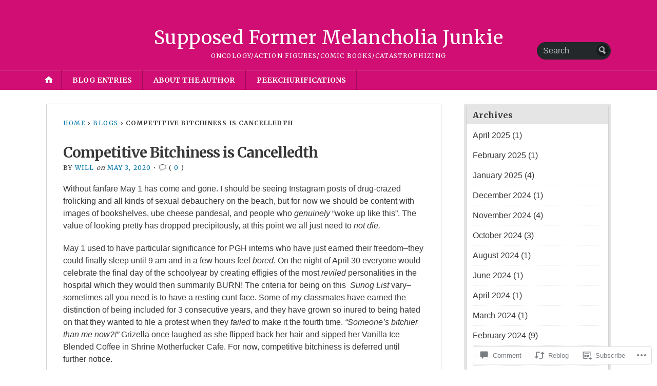

--- FILE ---
content_type: text/html; charset=UTF-8
request_url: https://wilfredoliangco.com/2020/05/03/competitive-bitchiness-is-cancelledth/
body_size: 27302
content:
<!DOCTYPE html>
<html lang="en">
	<head>
		<meta charset="UTF-8" />
		<meta http-equiv="Content-Type" content="text/html; charset=UTF-8" />
		<meta name="viewport" content="width=device-width, initial-scale=1.0" />
		<link rel="profile" href="https://gmpg.org/xfn/11" />
		<link rel="pingback" href="https://wilfredoliangco.com/xmlrpc.php" />

		<title>Competitive Bitchiness is Cancelledth &#8211; Supposed Former Melancholia Junkie</title>
<meta name='robots' content='max-image-preview:large' />

<!-- Async WordPress.com Remote Login -->
<script id="wpcom_remote_login_js">
var wpcom_remote_login_extra_auth = '';
function wpcom_remote_login_remove_dom_node_id( element_id ) {
	var dom_node = document.getElementById( element_id );
	if ( dom_node ) { dom_node.parentNode.removeChild( dom_node ); }
}
function wpcom_remote_login_remove_dom_node_classes( class_name ) {
	var dom_nodes = document.querySelectorAll( '.' + class_name );
	for ( var i = 0; i < dom_nodes.length; i++ ) {
		dom_nodes[ i ].parentNode.removeChild( dom_nodes[ i ] );
	}
}
function wpcom_remote_login_final_cleanup() {
	wpcom_remote_login_remove_dom_node_classes( "wpcom_remote_login_msg" );
	wpcom_remote_login_remove_dom_node_id( "wpcom_remote_login_key" );
	wpcom_remote_login_remove_dom_node_id( "wpcom_remote_login_validate" );
	wpcom_remote_login_remove_dom_node_id( "wpcom_remote_login_js" );
	wpcom_remote_login_remove_dom_node_id( "wpcom_request_access_iframe" );
	wpcom_remote_login_remove_dom_node_id( "wpcom_request_access_styles" );
}

// Watch for messages back from the remote login
window.addEventListener( "message", function( e ) {
	if ( e.origin === "https://r-login.wordpress.com" ) {
		var data = {};
		try {
			data = JSON.parse( e.data );
		} catch( e ) {
			wpcom_remote_login_final_cleanup();
			return;
		}

		if ( data.msg === 'LOGIN' ) {
			// Clean up the login check iframe
			wpcom_remote_login_remove_dom_node_id( "wpcom_remote_login_key" );

			var id_regex = new RegExp( /^[0-9]+$/ );
			var token_regex = new RegExp( /^.*|.*|.*$/ );
			if (
				token_regex.test( data.token )
				&& id_regex.test( data.wpcomid )
			) {
				// We have everything we need to ask for a login
				var script = document.createElement( "script" );
				script.setAttribute( "id", "wpcom_remote_login_validate" );
				script.src = '/remote-login.php?wpcom_remote_login=validate'
					+ '&wpcomid=' + data.wpcomid
					+ '&token=' + encodeURIComponent( data.token )
					+ '&host=' + window.location.protocol
					+ '//' + window.location.hostname
					+ '&postid=136'
					+ '&is_singular=1';
				document.body.appendChild( script );
			}

			return;
		}

		// Safari ITP, not logged in, so redirect
		if ( data.msg === 'LOGIN-REDIRECT' ) {
			window.location = 'https://wordpress.com/log-in?redirect_to=' + window.location.href;
			return;
		}

		// Safari ITP, storage access failed, remove the request
		if ( data.msg === 'LOGIN-REMOVE' ) {
			var css_zap = 'html { -webkit-transition: margin-top 1s; transition: margin-top 1s; } /* 9001 */ html { margin-top: 0 !important; } * html body { margin-top: 0 !important; } @media screen and ( max-width: 782px ) { html { margin-top: 0 !important; } * html body { margin-top: 0 !important; } }';
			var style_zap = document.createElement( 'style' );
			style_zap.type = 'text/css';
			style_zap.appendChild( document.createTextNode( css_zap ) );
			document.body.appendChild( style_zap );

			var e = document.getElementById( 'wpcom_request_access_iframe' );
			e.parentNode.removeChild( e );

			document.cookie = 'wordpress_com_login_access=denied; path=/; max-age=31536000';

			return;
		}

		// Safari ITP
		if ( data.msg === 'REQUEST_ACCESS' ) {
			console.log( 'request access: safari' );

			// Check ITP iframe enable/disable knob
			if ( wpcom_remote_login_extra_auth !== 'safari_itp_iframe' ) {
				return;
			}

			// If we are in a "private window" there is no ITP.
			var private_window = false;
			try {
				var opendb = window.openDatabase( null, null, null, null );
			} catch( e ) {
				private_window = true;
			}

			if ( private_window ) {
				console.log( 'private window' );
				return;
			}

			var iframe = document.createElement( 'iframe' );
			iframe.id = 'wpcom_request_access_iframe';
			iframe.setAttribute( 'scrolling', 'no' );
			iframe.setAttribute( 'sandbox', 'allow-storage-access-by-user-activation allow-scripts allow-same-origin allow-top-navigation-by-user-activation' );
			iframe.src = 'https://r-login.wordpress.com/remote-login.php?wpcom_remote_login=request_access&origin=' + encodeURIComponent( data.origin ) + '&wpcomid=' + encodeURIComponent( data.wpcomid );

			var css = 'html { -webkit-transition: margin-top 1s; transition: margin-top 1s; } /* 9001 */ html { margin-top: 46px !important; } * html body { margin-top: 46px !important; } @media screen and ( max-width: 660px ) { html { margin-top: 71px !important; } * html body { margin-top: 71px !important; } #wpcom_request_access_iframe { display: block; height: 71px !important; } } #wpcom_request_access_iframe { border: 0px; height: 46px; position: fixed; top: 0; left: 0; width: 100%; min-width: 100%; z-index: 99999; background: #23282d; } ';

			var style = document.createElement( 'style' );
			style.type = 'text/css';
			style.id = 'wpcom_request_access_styles';
			style.appendChild( document.createTextNode( css ) );
			document.body.appendChild( style );

			document.body.appendChild( iframe );
		}

		if ( data.msg === 'DONE' ) {
			wpcom_remote_login_final_cleanup();
		}
	}
}, false );

// Inject the remote login iframe after the page has had a chance to load
// more critical resources
window.addEventListener( "DOMContentLoaded", function( e ) {
	var iframe = document.createElement( "iframe" );
	iframe.style.display = "none";
	iframe.setAttribute( "scrolling", "no" );
	iframe.setAttribute( "id", "wpcom_remote_login_key" );
	iframe.src = "https://r-login.wordpress.com/remote-login.php"
		+ "?wpcom_remote_login=key"
		+ "&origin=aHR0cHM6Ly93aWxmcmVkb2xpYW5nY28uY29t"
		+ "&wpcomid=178383058"
		+ "&time=" + Math.floor( Date.now() / 1000 );
	document.body.appendChild( iframe );
}, false );
</script>
<link rel='dns-prefetch' href='//s0.wp.com' />
<link rel='dns-prefetch' href='//widgets.wp.com' />
<link rel='dns-prefetch' href='//wordpress.com' />
<link rel='dns-prefetch' href='//fonts-api.wp.com' />
<link rel="alternate" type="application/rss+xml" title="Supposed Former Melancholia Junkie &raquo; Feed" href="https://wilfredoliangco.com/feed/" />
<link rel="alternate" type="application/rss+xml" title="Supposed Former Melancholia Junkie &raquo; Comments Feed" href="https://wilfredoliangco.com/comments/feed/" />
<link rel="alternate" type="application/rss+xml" title="Supposed Former Melancholia Junkie &raquo; Competitive Bitchiness is&nbsp;Cancelledth Comments Feed" href="https://wilfredoliangco.com/2020/05/03/competitive-bitchiness-is-cancelledth/feed/" />
	<script type="text/javascript">
		/* <![CDATA[ */
		function addLoadEvent(func) {
			var oldonload = window.onload;
			if (typeof window.onload != 'function') {
				window.onload = func;
			} else {
				window.onload = function () {
					oldonload();
					func();
				}
			}
		}
		/* ]]> */
	</script>
	<link crossorigin='anonymous' rel='stylesheet' id='all-css-0-1' href='/wp-content/mu-plugins/likes/jetpack-likes.css?m=1743883414i&cssminify=yes' type='text/css' media='all' />
<style id='wp-emoji-styles-inline-css'>

	img.wp-smiley, img.emoji {
		display: inline !important;
		border: none !important;
		box-shadow: none !important;
		height: 1em !important;
		width: 1em !important;
		margin: 0 0.07em !important;
		vertical-align: -0.1em !important;
		background: none !important;
		padding: 0 !important;
	}
/*# sourceURL=wp-emoji-styles-inline-css */
</style>
<link crossorigin='anonymous' rel='stylesheet' id='all-css-2-1' href='/wp-content/plugins/gutenberg-core/v22.2.0/build/styles/block-library/style.css?m=1764855221i&cssminify=yes' type='text/css' media='all' />
<style id='wp-block-library-inline-css'>
.has-text-align-justify {
	text-align:justify;
}
.has-text-align-justify{text-align:justify;}

/*# sourceURL=wp-block-library-inline-css */
</style><style id='global-styles-inline-css'>
:root{--wp--preset--aspect-ratio--square: 1;--wp--preset--aspect-ratio--4-3: 4/3;--wp--preset--aspect-ratio--3-4: 3/4;--wp--preset--aspect-ratio--3-2: 3/2;--wp--preset--aspect-ratio--2-3: 2/3;--wp--preset--aspect-ratio--16-9: 16/9;--wp--preset--aspect-ratio--9-16: 9/16;--wp--preset--color--black: #000000;--wp--preset--color--cyan-bluish-gray: #abb8c3;--wp--preset--color--white: #ffffff;--wp--preset--color--pale-pink: #f78da7;--wp--preset--color--vivid-red: #cf2e2e;--wp--preset--color--luminous-vivid-orange: #ff6900;--wp--preset--color--luminous-vivid-amber: #fcb900;--wp--preset--color--light-green-cyan: #7bdcb5;--wp--preset--color--vivid-green-cyan: #00d084;--wp--preset--color--pale-cyan-blue: #8ed1fc;--wp--preset--color--vivid-cyan-blue: #0693e3;--wp--preset--color--vivid-purple: #9b51e0;--wp--preset--gradient--vivid-cyan-blue-to-vivid-purple: linear-gradient(135deg,rgb(6,147,227) 0%,rgb(155,81,224) 100%);--wp--preset--gradient--light-green-cyan-to-vivid-green-cyan: linear-gradient(135deg,rgb(122,220,180) 0%,rgb(0,208,130) 100%);--wp--preset--gradient--luminous-vivid-amber-to-luminous-vivid-orange: linear-gradient(135deg,rgb(252,185,0) 0%,rgb(255,105,0) 100%);--wp--preset--gradient--luminous-vivid-orange-to-vivid-red: linear-gradient(135deg,rgb(255,105,0) 0%,rgb(207,46,46) 100%);--wp--preset--gradient--very-light-gray-to-cyan-bluish-gray: linear-gradient(135deg,rgb(238,238,238) 0%,rgb(169,184,195) 100%);--wp--preset--gradient--cool-to-warm-spectrum: linear-gradient(135deg,rgb(74,234,220) 0%,rgb(151,120,209) 20%,rgb(207,42,186) 40%,rgb(238,44,130) 60%,rgb(251,105,98) 80%,rgb(254,248,76) 100%);--wp--preset--gradient--blush-light-purple: linear-gradient(135deg,rgb(255,206,236) 0%,rgb(152,150,240) 100%);--wp--preset--gradient--blush-bordeaux: linear-gradient(135deg,rgb(254,205,165) 0%,rgb(254,45,45) 50%,rgb(107,0,62) 100%);--wp--preset--gradient--luminous-dusk: linear-gradient(135deg,rgb(255,203,112) 0%,rgb(199,81,192) 50%,rgb(65,88,208) 100%);--wp--preset--gradient--pale-ocean: linear-gradient(135deg,rgb(255,245,203) 0%,rgb(182,227,212) 50%,rgb(51,167,181) 100%);--wp--preset--gradient--electric-grass: linear-gradient(135deg,rgb(202,248,128) 0%,rgb(113,206,126) 100%);--wp--preset--gradient--midnight: linear-gradient(135deg,rgb(2,3,129) 0%,rgb(40,116,252) 100%);--wp--preset--font-size--small: 13px;--wp--preset--font-size--medium: 20px;--wp--preset--font-size--large: 36px;--wp--preset--font-size--x-large: 42px;--wp--preset--font-family--albert-sans: 'Albert Sans', sans-serif;--wp--preset--font-family--alegreya: Alegreya, serif;--wp--preset--font-family--arvo: Arvo, serif;--wp--preset--font-family--bodoni-moda: 'Bodoni Moda', serif;--wp--preset--font-family--bricolage-grotesque: 'Bricolage Grotesque', sans-serif;--wp--preset--font-family--cabin: Cabin, sans-serif;--wp--preset--font-family--chivo: Chivo, sans-serif;--wp--preset--font-family--commissioner: Commissioner, sans-serif;--wp--preset--font-family--cormorant: Cormorant, serif;--wp--preset--font-family--courier-prime: 'Courier Prime', monospace;--wp--preset--font-family--crimson-pro: 'Crimson Pro', serif;--wp--preset--font-family--dm-mono: 'DM Mono', monospace;--wp--preset--font-family--dm-sans: 'DM Sans', sans-serif;--wp--preset--font-family--dm-serif-display: 'DM Serif Display', serif;--wp--preset--font-family--domine: Domine, serif;--wp--preset--font-family--eb-garamond: 'EB Garamond', serif;--wp--preset--font-family--epilogue: Epilogue, sans-serif;--wp--preset--font-family--fahkwang: Fahkwang, sans-serif;--wp--preset--font-family--figtree: Figtree, sans-serif;--wp--preset--font-family--fira-sans: 'Fira Sans', sans-serif;--wp--preset--font-family--fjalla-one: 'Fjalla One', sans-serif;--wp--preset--font-family--fraunces: Fraunces, serif;--wp--preset--font-family--gabarito: Gabarito, system-ui;--wp--preset--font-family--ibm-plex-mono: 'IBM Plex Mono', monospace;--wp--preset--font-family--ibm-plex-sans: 'IBM Plex Sans', sans-serif;--wp--preset--font-family--ibarra-real-nova: 'Ibarra Real Nova', serif;--wp--preset--font-family--instrument-serif: 'Instrument Serif', serif;--wp--preset--font-family--inter: Inter, sans-serif;--wp--preset--font-family--josefin-sans: 'Josefin Sans', sans-serif;--wp--preset--font-family--jost: Jost, sans-serif;--wp--preset--font-family--libre-baskerville: 'Libre Baskerville', serif;--wp--preset--font-family--libre-franklin: 'Libre Franklin', sans-serif;--wp--preset--font-family--literata: Literata, serif;--wp--preset--font-family--lora: Lora, serif;--wp--preset--font-family--merriweather: Merriweather, serif;--wp--preset--font-family--montserrat: Montserrat, sans-serif;--wp--preset--font-family--newsreader: Newsreader, serif;--wp--preset--font-family--noto-sans-mono: 'Noto Sans Mono', sans-serif;--wp--preset--font-family--nunito: Nunito, sans-serif;--wp--preset--font-family--open-sans: 'Open Sans', sans-serif;--wp--preset--font-family--overpass: Overpass, sans-serif;--wp--preset--font-family--pt-serif: 'PT Serif', serif;--wp--preset--font-family--petrona: Petrona, serif;--wp--preset--font-family--piazzolla: Piazzolla, serif;--wp--preset--font-family--playfair-display: 'Playfair Display', serif;--wp--preset--font-family--plus-jakarta-sans: 'Plus Jakarta Sans', sans-serif;--wp--preset--font-family--poppins: Poppins, sans-serif;--wp--preset--font-family--raleway: Raleway, sans-serif;--wp--preset--font-family--roboto: Roboto, sans-serif;--wp--preset--font-family--roboto-slab: 'Roboto Slab', serif;--wp--preset--font-family--rubik: Rubik, sans-serif;--wp--preset--font-family--rufina: Rufina, serif;--wp--preset--font-family--sora: Sora, sans-serif;--wp--preset--font-family--source-sans-3: 'Source Sans 3', sans-serif;--wp--preset--font-family--source-serif-4: 'Source Serif 4', serif;--wp--preset--font-family--space-mono: 'Space Mono', monospace;--wp--preset--font-family--syne: Syne, sans-serif;--wp--preset--font-family--texturina: Texturina, serif;--wp--preset--font-family--urbanist: Urbanist, sans-serif;--wp--preset--font-family--work-sans: 'Work Sans', sans-serif;--wp--preset--spacing--20: 0.44rem;--wp--preset--spacing--30: 0.67rem;--wp--preset--spacing--40: 1rem;--wp--preset--spacing--50: 1.5rem;--wp--preset--spacing--60: 2.25rem;--wp--preset--spacing--70: 3.38rem;--wp--preset--spacing--80: 5.06rem;--wp--preset--shadow--natural: 6px 6px 9px rgba(0, 0, 0, 0.2);--wp--preset--shadow--deep: 12px 12px 50px rgba(0, 0, 0, 0.4);--wp--preset--shadow--sharp: 6px 6px 0px rgba(0, 0, 0, 0.2);--wp--preset--shadow--outlined: 6px 6px 0px -3px rgb(255, 255, 255), 6px 6px rgb(0, 0, 0);--wp--preset--shadow--crisp: 6px 6px 0px rgb(0, 0, 0);}:where(.is-layout-flex){gap: 0.5em;}:where(.is-layout-grid){gap: 0.5em;}body .is-layout-flex{display: flex;}.is-layout-flex{flex-wrap: wrap;align-items: center;}.is-layout-flex > :is(*, div){margin: 0;}body .is-layout-grid{display: grid;}.is-layout-grid > :is(*, div){margin: 0;}:where(.wp-block-columns.is-layout-flex){gap: 2em;}:where(.wp-block-columns.is-layout-grid){gap: 2em;}:where(.wp-block-post-template.is-layout-flex){gap: 1.25em;}:where(.wp-block-post-template.is-layout-grid){gap: 1.25em;}.has-black-color{color: var(--wp--preset--color--black) !important;}.has-cyan-bluish-gray-color{color: var(--wp--preset--color--cyan-bluish-gray) !important;}.has-white-color{color: var(--wp--preset--color--white) !important;}.has-pale-pink-color{color: var(--wp--preset--color--pale-pink) !important;}.has-vivid-red-color{color: var(--wp--preset--color--vivid-red) !important;}.has-luminous-vivid-orange-color{color: var(--wp--preset--color--luminous-vivid-orange) !important;}.has-luminous-vivid-amber-color{color: var(--wp--preset--color--luminous-vivid-amber) !important;}.has-light-green-cyan-color{color: var(--wp--preset--color--light-green-cyan) !important;}.has-vivid-green-cyan-color{color: var(--wp--preset--color--vivid-green-cyan) !important;}.has-pale-cyan-blue-color{color: var(--wp--preset--color--pale-cyan-blue) !important;}.has-vivid-cyan-blue-color{color: var(--wp--preset--color--vivid-cyan-blue) !important;}.has-vivid-purple-color{color: var(--wp--preset--color--vivid-purple) !important;}.has-black-background-color{background-color: var(--wp--preset--color--black) !important;}.has-cyan-bluish-gray-background-color{background-color: var(--wp--preset--color--cyan-bluish-gray) !important;}.has-white-background-color{background-color: var(--wp--preset--color--white) !important;}.has-pale-pink-background-color{background-color: var(--wp--preset--color--pale-pink) !important;}.has-vivid-red-background-color{background-color: var(--wp--preset--color--vivid-red) !important;}.has-luminous-vivid-orange-background-color{background-color: var(--wp--preset--color--luminous-vivid-orange) !important;}.has-luminous-vivid-amber-background-color{background-color: var(--wp--preset--color--luminous-vivid-amber) !important;}.has-light-green-cyan-background-color{background-color: var(--wp--preset--color--light-green-cyan) !important;}.has-vivid-green-cyan-background-color{background-color: var(--wp--preset--color--vivid-green-cyan) !important;}.has-pale-cyan-blue-background-color{background-color: var(--wp--preset--color--pale-cyan-blue) !important;}.has-vivid-cyan-blue-background-color{background-color: var(--wp--preset--color--vivid-cyan-blue) !important;}.has-vivid-purple-background-color{background-color: var(--wp--preset--color--vivid-purple) !important;}.has-black-border-color{border-color: var(--wp--preset--color--black) !important;}.has-cyan-bluish-gray-border-color{border-color: var(--wp--preset--color--cyan-bluish-gray) !important;}.has-white-border-color{border-color: var(--wp--preset--color--white) !important;}.has-pale-pink-border-color{border-color: var(--wp--preset--color--pale-pink) !important;}.has-vivid-red-border-color{border-color: var(--wp--preset--color--vivid-red) !important;}.has-luminous-vivid-orange-border-color{border-color: var(--wp--preset--color--luminous-vivid-orange) !important;}.has-luminous-vivid-amber-border-color{border-color: var(--wp--preset--color--luminous-vivid-amber) !important;}.has-light-green-cyan-border-color{border-color: var(--wp--preset--color--light-green-cyan) !important;}.has-vivid-green-cyan-border-color{border-color: var(--wp--preset--color--vivid-green-cyan) !important;}.has-pale-cyan-blue-border-color{border-color: var(--wp--preset--color--pale-cyan-blue) !important;}.has-vivid-cyan-blue-border-color{border-color: var(--wp--preset--color--vivid-cyan-blue) !important;}.has-vivid-purple-border-color{border-color: var(--wp--preset--color--vivid-purple) !important;}.has-vivid-cyan-blue-to-vivid-purple-gradient-background{background: var(--wp--preset--gradient--vivid-cyan-blue-to-vivid-purple) !important;}.has-light-green-cyan-to-vivid-green-cyan-gradient-background{background: var(--wp--preset--gradient--light-green-cyan-to-vivid-green-cyan) !important;}.has-luminous-vivid-amber-to-luminous-vivid-orange-gradient-background{background: var(--wp--preset--gradient--luminous-vivid-amber-to-luminous-vivid-orange) !important;}.has-luminous-vivid-orange-to-vivid-red-gradient-background{background: var(--wp--preset--gradient--luminous-vivid-orange-to-vivid-red) !important;}.has-very-light-gray-to-cyan-bluish-gray-gradient-background{background: var(--wp--preset--gradient--very-light-gray-to-cyan-bluish-gray) !important;}.has-cool-to-warm-spectrum-gradient-background{background: var(--wp--preset--gradient--cool-to-warm-spectrum) !important;}.has-blush-light-purple-gradient-background{background: var(--wp--preset--gradient--blush-light-purple) !important;}.has-blush-bordeaux-gradient-background{background: var(--wp--preset--gradient--blush-bordeaux) !important;}.has-luminous-dusk-gradient-background{background: var(--wp--preset--gradient--luminous-dusk) !important;}.has-pale-ocean-gradient-background{background: var(--wp--preset--gradient--pale-ocean) !important;}.has-electric-grass-gradient-background{background: var(--wp--preset--gradient--electric-grass) !important;}.has-midnight-gradient-background{background: var(--wp--preset--gradient--midnight) !important;}.has-small-font-size{font-size: var(--wp--preset--font-size--small) !important;}.has-medium-font-size{font-size: var(--wp--preset--font-size--medium) !important;}.has-large-font-size{font-size: var(--wp--preset--font-size--large) !important;}.has-x-large-font-size{font-size: var(--wp--preset--font-size--x-large) !important;}.has-albert-sans-font-family{font-family: var(--wp--preset--font-family--albert-sans) !important;}.has-alegreya-font-family{font-family: var(--wp--preset--font-family--alegreya) !important;}.has-arvo-font-family{font-family: var(--wp--preset--font-family--arvo) !important;}.has-bodoni-moda-font-family{font-family: var(--wp--preset--font-family--bodoni-moda) !important;}.has-bricolage-grotesque-font-family{font-family: var(--wp--preset--font-family--bricolage-grotesque) !important;}.has-cabin-font-family{font-family: var(--wp--preset--font-family--cabin) !important;}.has-chivo-font-family{font-family: var(--wp--preset--font-family--chivo) !important;}.has-commissioner-font-family{font-family: var(--wp--preset--font-family--commissioner) !important;}.has-cormorant-font-family{font-family: var(--wp--preset--font-family--cormorant) !important;}.has-courier-prime-font-family{font-family: var(--wp--preset--font-family--courier-prime) !important;}.has-crimson-pro-font-family{font-family: var(--wp--preset--font-family--crimson-pro) !important;}.has-dm-mono-font-family{font-family: var(--wp--preset--font-family--dm-mono) !important;}.has-dm-sans-font-family{font-family: var(--wp--preset--font-family--dm-sans) !important;}.has-dm-serif-display-font-family{font-family: var(--wp--preset--font-family--dm-serif-display) !important;}.has-domine-font-family{font-family: var(--wp--preset--font-family--domine) !important;}.has-eb-garamond-font-family{font-family: var(--wp--preset--font-family--eb-garamond) !important;}.has-epilogue-font-family{font-family: var(--wp--preset--font-family--epilogue) !important;}.has-fahkwang-font-family{font-family: var(--wp--preset--font-family--fahkwang) !important;}.has-figtree-font-family{font-family: var(--wp--preset--font-family--figtree) !important;}.has-fira-sans-font-family{font-family: var(--wp--preset--font-family--fira-sans) !important;}.has-fjalla-one-font-family{font-family: var(--wp--preset--font-family--fjalla-one) !important;}.has-fraunces-font-family{font-family: var(--wp--preset--font-family--fraunces) !important;}.has-gabarito-font-family{font-family: var(--wp--preset--font-family--gabarito) !important;}.has-ibm-plex-mono-font-family{font-family: var(--wp--preset--font-family--ibm-plex-mono) !important;}.has-ibm-plex-sans-font-family{font-family: var(--wp--preset--font-family--ibm-plex-sans) !important;}.has-ibarra-real-nova-font-family{font-family: var(--wp--preset--font-family--ibarra-real-nova) !important;}.has-instrument-serif-font-family{font-family: var(--wp--preset--font-family--instrument-serif) !important;}.has-inter-font-family{font-family: var(--wp--preset--font-family--inter) !important;}.has-josefin-sans-font-family{font-family: var(--wp--preset--font-family--josefin-sans) !important;}.has-jost-font-family{font-family: var(--wp--preset--font-family--jost) !important;}.has-libre-baskerville-font-family{font-family: var(--wp--preset--font-family--libre-baskerville) !important;}.has-libre-franklin-font-family{font-family: var(--wp--preset--font-family--libre-franklin) !important;}.has-literata-font-family{font-family: var(--wp--preset--font-family--literata) !important;}.has-lora-font-family{font-family: var(--wp--preset--font-family--lora) !important;}.has-merriweather-font-family{font-family: var(--wp--preset--font-family--merriweather) !important;}.has-montserrat-font-family{font-family: var(--wp--preset--font-family--montserrat) !important;}.has-newsreader-font-family{font-family: var(--wp--preset--font-family--newsreader) !important;}.has-noto-sans-mono-font-family{font-family: var(--wp--preset--font-family--noto-sans-mono) !important;}.has-nunito-font-family{font-family: var(--wp--preset--font-family--nunito) !important;}.has-open-sans-font-family{font-family: var(--wp--preset--font-family--open-sans) !important;}.has-overpass-font-family{font-family: var(--wp--preset--font-family--overpass) !important;}.has-pt-serif-font-family{font-family: var(--wp--preset--font-family--pt-serif) !important;}.has-petrona-font-family{font-family: var(--wp--preset--font-family--petrona) !important;}.has-piazzolla-font-family{font-family: var(--wp--preset--font-family--piazzolla) !important;}.has-playfair-display-font-family{font-family: var(--wp--preset--font-family--playfair-display) !important;}.has-plus-jakarta-sans-font-family{font-family: var(--wp--preset--font-family--plus-jakarta-sans) !important;}.has-poppins-font-family{font-family: var(--wp--preset--font-family--poppins) !important;}.has-raleway-font-family{font-family: var(--wp--preset--font-family--raleway) !important;}.has-roboto-font-family{font-family: var(--wp--preset--font-family--roboto) !important;}.has-roboto-slab-font-family{font-family: var(--wp--preset--font-family--roboto-slab) !important;}.has-rubik-font-family{font-family: var(--wp--preset--font-family--rubik) !important;}.has-rufina-font-family{font-family: var(--wp--preset--font-family--rufina) !important;}.has-sora-font-family{font-family: var(--wp--preset--font-family--sora) !important;}.has-source-sans-3-font-family{font-family: var(--wp--preset--font-family--source-sans-3) !important;}.has-source-serif-4-font-family{font-family: var(--wp--preset--font-family--source-serif-4) !important;}.has-space-mono-font-family{font-family: var(--wp--preset--font-family--space-mono) !important;}.has-syne-font-family{font-family: var(--wp--preset--font-family--syne) !important;}.has-texturina-font-family{font-family: var(--wp--preset--font-family--texturina) !important;}.has-urbanist-font-family{font-family: var(--wp--preset--font-family--urbanist) !important;}.has-work-sans-font-family{font-family: var(--wp--preset--font-family--work-sans) !important;}
/*# sourceURL=global-styles-inline-css */
</style>

<style id='classic-theme-styles-inline-css'>
/*! This file is auto-generated */
.wp-block-button__link{color:#fff;background-color:#32373c;border-radius:9999px;box-shadow:none;text-decoration:none;padding:calc(.667em + 2px) calc(1.333em + 2px);font-size:1.125em}.wp-block-file__button{background:#32373c;color:#fff;text-decoration:none}
/*# sourceURL=/wp-includes/css/classic-themes.min.css */
</style>
<link crossorigin='anonymous' rel='stylesheet' id='all-css-4-1' href='/_static/??-eJx9juEKwjAMhF/Img1R8Yf4KNJ2QbstbWnS7fXNmIIo7Gfu8t0dzNn4FAWjgDyRkCEXpFAJUpYAnhmwC5KKcWPyA+9V2cEXRdXksT5CZPCpoOqUrSwfpKDFUUOjbGFzVsY4p8XM5l1v1jVbXI+SrR+MSmvEagDX+PHuE8YuFbBVElmR4P8o4OLB1TB2MGFx2qziMpl/72XLja7t+dQ07fFyOPcvmjB4DQ==&cssminify=yes' type='text/css' media='all' />
<link rel='stylesheet' id='verbum-gutenberg-css-css' href='https://widgets.wp.com/verbum-block-editor/block-editor.css?ver=1738686361' media='all' />
<link crossorigin='anonymous' rel='stylesheet' id='all-css-6-1' href='/_static/??/wp-content/mu-plugins/comment-likes/css/comment-likes.css,/i/noticons/noticons.css?m=1436783281j&cssminify=yes' type='text/css' media='all' />
<link rel='stylesheet' id='opti-fonts-css' href='https://fonts-api.wp.com/css?family=Merriweather%3A400%2C700&#038;subset=latin%2Clatin-ext&#038;display=swap&#038;ver=1.0' media='all' />
<link crossorigin='anonymous' rel='stylesheet' id='all-css-8-1' href='/_static/??/wp-content/themes/premium/opti/style.css,/wp-content/mu-plugins/jetpack-plugin/sun/_inc/genericons/genericons/genericons.css?m=1753279645j&cssminify=yes' type='text/css' media='all' />
<link crossorigin='anonymous' rel='stylesheet' id='print-css-9-1' href='/wp-content/themes/premium/opti/css/print.css?m=1438009084i&cssminify=yes' type='text/css' media='print' />
<link crossorigin='anonymous' rel='stylesheet' id='all-css-10-1' href='/_static/??/wp-content/mu-plugins/subscriptions/follow.css,/wp-content/mu-plugins/hover-bubbles/style.css?m=1388677319j&cssminify=yes' type='text/css' media='all' />
<style id='jetpack_facebook_likebox-inline-css'>
.widget_facebook_likebox {
	overflow: hidden;
}

/*# sourceURL=/wp-content/mu-plugins/jetpack-plugin/sun/modules/widgets/facebook-likebox/style.css */
</style>
<link crossorigin='anonymous' rel='stylesheet' id='all-css-12-1' href='/_static/??-eJzTLy/QTc7PK0nNK9HPLdUtyClNz8wr1i9KTcrJTwcy0/WTi5G5ekCujj52Temp+bo5+cmJJZn5eSgc3bScxMwikFb7XFtDE1NLExMLc0OTLACohS2q&cssminify=yes' type='text/css' media='all' />
<style id='jetpack-global-styles-frontend-style-inline-css'>
@import url('https://fonts-api.wp.com/css?family=Work Sans:thin,extralight,light,regular,medium,semibold,bold,italic,bolditalic,extrabold,black|Rubik:thin,extralight,light,regular,medium,semibold,bold,italic,bolditalic,extrabold,black|');:root { --font-headings: Rubik; --font-base: Work Sans; --font-headings-default: -apple-system,BlinkMacSystemFont,"Segoe UI",Roboto,Oxygen-Sans,Ubuntu,Cantarell,"Helvetica Neue",sans-serif; --font-base-default: -apple-system,BlinkMacSystemFont,"Segoe UI",Roboto,Oxygen-Sans,Ubuntu,Cantarell,"Helvetica Neue",sans-serif;}
/*# sourceURL=jetpack-global-styles-frontend-style-inline-css */
</style>
<link crossorigin='anonymous' rel='stylesheet' id='all-css-14-1' href='/_static/??-eJyNjtEKwjAMRX/IGNTN4YP4KdK1tctMm7G0DP/eKXtRQfZ2D+SeG5wGsJKyTxljgYFLoKTY+zwYe18YtSSM4gp7Re3M6J1x7vGOlMLWqm5wtehKyaKKJcPAEkQ/4EeWOx/n2a7CwNIa/rc2kQs+K84nS4YwkgOTHDBpXtNt5zcUCG7CLNMXvgSXeN419WHfnI5V3T8BhmF3dg==&cssminify=yes' type='text/css' media='all' />
<style>#masthead { background:#293033; }
#masthead #logo a { color:#bfbfbf; }
#masthead h2 { color:#ffffff; }
#nav-primary { background:#background: #15181a;background: -moz-linear-gradient(top,  #1f2426 0%, #15181a 100%);background: -webkit-gradient(linear, left top, left bottom, color-stop(0%,#1f2426), color-stop(100%,#15181a));background: -webkit-linear-gradient(top, #1f2426 0%, #15181a 100%);background: -o-linear-gradient(top, #1f2426 0%,#15181a 100%);background: -ms-linear-gradient(top, #1f2426 0%,#15181a 100%);background: linear-gradient(to bottom, #1f2426 0%,#15181a 100%);; border-color:#15181a }
#nav-primary li:hover, #nav-primary li.current-cat { background-color: #15181a; }
#nav-primary .current-menu-item > a, #nav-primary .current-cat > a { border-top-color:#1899cb; }
#nav-primary li { border-right-color:#15181a; border-left-color:#23292b; }
#nav-primary .current-menu-item { background-color:#15181a; color:#bfbfbf; }
#nav-primary .current-menu-item > a, #nav-primary .current-cat > a { border-color:#8ccde6; color:#bfbfbf; }
#masthead input.searchfield { background:#23292b; color:#bfbfbf; }
#masthead input.searchfield::-webkit-input-placeholder { color:#bfbfbf; }
#masthead input.searchfield::-moz-placeholder { color:#bfbfbf; }
#masthead input.searchfield:-moz-placeholder { color:#bfbfbf; }
#masthead input.searchfield:-ms-placeholder { color:#bfbfbf; }
#masthead input.searchfield:focus, #masthead input.searchfield:hover { background:#1f2426; color:#bfbfbf; }
#masthead input.searchfield::-webkit-input-placeholder, #masthead input.searchfield::-moz-placeholder { color:#bfbfbf; }
a, a:visited { color:#1899cb; }
footer { color:#bfbfbf; background:#15181a; }
footer a, footer a:visited { color:#52b3d8; }
#footer-wrap { border-color:#0a0c0d; }
#featured-cats h5 { background:#eaebeb; border-color:#95989a; }
#featured-cats h5 a, #featured-cats h5 a:visited { color:#000000; }</style><script type="text/javascript" id="opti-script-main-js-extra">
/* <![CDATA[ */
var js_i18n = {"menu":"Menu"};
//# sourceURL=opti-script-main-js-extra
/* ]]> */
</script>
<script type="text/javascript" id="wpcom-actionbar-placeholder-js-extra">
/* <![CDATA[ */
var actionbardata = {"siteID":"178383058","postID":"136","siteURL":"https://wilfredoliangco.com","xhrURL":"https://wilfredoliangco.com/wp-admin/admin-ajax.php","nonce":"a1fa0fa1af","isLoggedIn":"","statusMessage":"","subsEmailDefault":"instantly","proxyScriptUrl":"https://s0.wp.com/wp-content/js/wpcom-proxy-request.js?m=1513050504i&amp;ver=20211021","shortlink":"https://wp.me/pc4tA6-2c","i18n":{"followedText":"New posts from this site will now appear in your \u003Ca href=\"https://wordpress.com/reader\"\u003EReader\u003C/a\u003E","foldBar":"Collapse this bar","unfoldBar":"Expand this bar","shortLinkCopied":"Shortlink copied to clipboard."}};
//# sourceURL=wpcom-actionbar-placeholder-js-extra
/* ]]> */
</script>
<script type="text/javascript" id="jetpack-mu-wpcom-settings-js-before">
/* <![CDATA[ */
var JETPACK_MU_WPCOM_SETTINGS = {"assetsUrl":"https://s0.wp.com/wp-content/mu-plugins/jetpack-mu-wpcom-plugin/sun/jetpack_vendor/automattic/jetpack-mu-wpcom/src/build/"};
//# sourceURL=jetpack-mu-wpcom-settings-js-before
/* ]]> */
</script>
<script crossorigin='anonymous' type='text/javascript'  src='/_static/??-eJyNkN0KwjAMhV/Iroiw6YX4Br5Dt8WZ0bS1STf39nb+oCDornLgnO8kRI9BNd4JONE962hFheivU9HzSmcPXWNTCzyb/SVBnJ6jIHR/Q4qwi0bgM/zaJmegjIQIhIm0D4JvvgCbXSfGFo2n4F3WvLAhAmeAcYCjGbAzgn7pcjLfd1JSwaYOHWtONTcRw9zI+uSt9eOP+IhtB3L/ykOqOlFQA8JMHWi/rjbbqiyrXdXfAHgSk70='></script>
<script type="text/javascript" id="rlt-proxy-js-after">
/* <![CDATA[ */
	rltInitialize( {"token":null,"iframeOrigins":["https:\/\/widgets.wp.com"]} );
//# sourceURL=rlt-proxy-js-after
/* ]]> */
</script>
<link rel="EditURI" type="application/rsd+xml" title="RSD" href="https://wilfredoliangco.wordpress.com/xmlrpc.php?rsd" />
<meta name="generator" content="WordPress.com" />
<link rel="canonical" href="https://wilfredoliangco.com/2020/05/03/competitive-bitchiness-is-cancelledth/" />
<link rel='shortlink' href='https://wp.me/pc4tA6-2c' />
<link rel="alternate" type="application/json+oembed" href="https://public-api.wordpress.com/oembed/?format=json&amp;url=https%3A%2F%2Fwilfredoliangco.com%2F2020%2F05%2F03%2Fcompetitive-bitchiness-is-cancelledth%2F&amp;for=wpcom-auto-discovery" /><link rel="alternate" type="application/xml+oembed" href="https://public-api.wordpress.com/oembed/?format=xml&amp;url=https%3A%2F%2Fwilfredoliangco.com%2F2020%2F05%2F03%2Fcompetitive-bitchiness-is-cancelledth%2F&amp;for=wpcom-auto-discovery" />
<!-- Jetpack Open Graph Tags -->
<meta property="og:type" content="article" />
<meta property="og:title" content="Competitive Bitchiness is Cancelledth" />
<meta property="og:url" content="https://wilfredoliangco.com/2020/05/03/competitive-bitchiness-is-cancelledth/" />
<meta property="og:description" content="Without fanfare May 1 has come and gone. I should be seeing Instagram posts of drug-crazed frolicking and all kinds of sexual debauchery on the beach, but for now we should be content with images o…" />
<meta property="article:published_time" content="2020-05-03T04:08:00+00:00" />
<meta property="article:modified_time" content="2020-05-03T04:08:00+00:00" />
<meta property="og:site_name" content="Supposed Former Melancholia Junkie" />
<meta property="og:image" content="https://wilfredoliangco.com/wp-content/uploads/2020/08/bcb5c-photo_101904_003.jpg" />
<meta property="og:image:secure_url" content="https://wilfredoliangco.com/wp-content/uploads/2020/08/bcb5c-photo_101904_003.jpg" />
<meta property="og:image:width" content="400" />
<meta property="og:image:height" content="300" />
<meta property="og:image:alt" content="" />
<meta property="og:locale" content="en_US" />
<meta property="article:publisher" content="https://www.facebook.com/WordPresscom" />
<meta name="twitter:text:title" content="Competitive Bitchiness is&nbsp;Cancelledth" />
<meta name="twitter:image" content="https://wilfredoliangco.com/wp-content/uploads/2020/08/bcb5c-photo_101904_003.jpg?w=640" />
<meta name="twitter:card" content="summary_large_image" />

<!-- End Jetpack Open Graph Tags -->
<link rel="shortcut icon" type="image/x-icon" href="https://s0.wp.com/i/favicon.ico?m=1713425267i" sizes="16x16 24x24 32x32 48x48" />
<link rel="icon" type="image/x-icon" href="https://s0.wp.com/i/favicon.ico?m=1713425267i" sizes="16x16 24x24 32x32 48x48" />
<link rel="apple-touch-icon" href="https://s0.wp.com/i/webclip.png?m=1713868326i" />
<link rel="search" type="application/opensearchdescription+xml" href="https://wilfredoliangco.com/osd.xml" title="Supposed Former Melancholia Junkie" />
<link rel="search" type="application/opensearchdescription+xml" href="https://s1.wp.com/opensearch.xml" title="WordPress.com" />
<meta name="theme-color" content="#ffffff" />
<style type="text/css">.recentcomments a{display:inline !important;padding:0 !important;margin:0 !important;}</style>		<style type="text/css">
			.recentcomments a {
				display: inline !important;
				padding: 0 !important;
				margin: 0 !important;
			}

			table.recentcommentsavatartop img.avatar, table.recentcommentsavatarend img.avatar {
				border: 0px;
				margin: 0;
			}

			table.recentcommentsavatartop a, table.recentcommentsavatarend a {
				border: 0px !important;
				background-color: transparent !important;
			}

			td.recentcommentsavatarend, td.recentcommentsavatartop {
				padding: 0px 0px 1px 0px;
				margin: 0px;
			}

			td.recentcommentstextend {
				border: none !important;
				padding: 0px 0px 2px 10px;
			}

			.rtl td.recentcommentstextend {
				padding: 0px 10px 2px 0px;
			}

			td.recentcommentstexttop {
				border: none;
				padding: 0px 0px 0px 10px;
			}

			.rtl td.recentcommentstexttop {
				padding: 0px 10px 0px 0px;
			}
		</style>
		<meta name="description" content="Without fanfare May 1 has come and gone. I should be seeing Instagram posts of drug-crazed frolicking and all kinds of sexual debauchery on the beach, but for now we should be content with images of bookshelves, ube cheese pandesal, and people who genuinely &quot;woke up like this&quot;. The value of looking pretty has dropped precipitously,&hellip;" />
<style type="text/css" id="custom-background-css">
body.custom-background { background-color: #ffffff; }
</style>
	<style type="text/css" id="custom-colors-css">	h2#description, #logo, #nav-primary a {
		text-shadow: 0 -1px 0 rgba(0, 0, 0, 0.1);
	}
	.wp-playlist-light {
		color: #111;
	}
body { background-color: #ffffff;}
table caption { background-color: #ffffff;}
.wrapper { background-color: #ffffff;}
#lead-story { background-color: #E5E5E5;}
#recent-posts .sticky { background-color: #EBEBEB;}
a, a:visited { border-color: #E5E5E5;}
a:hover, a:active { border-color: #D2D2D2;}
#featured-cats h5, .custom-colors #featured-cats h5 { background-color: #E5E5E5;}
#featured-cats h5, .custom-colors #featured-cats h5, .headlines li, aside .widget li, #recent-excerpts li, #related-posts { border-color: #D2D2D2;}
aside .widget, aside h3.widgettitle, tr { background-color: #E5E5E5;}
aside .widget-wrap { background-color: #ffffff;}
.row .eightcol, aside .widget-wrap, td { border-color: #D2D2D2;}
h1.pagetitle, .archive article, .search article, .page-template-custom-page-blog-php article, #archive-pagination a, #archive-pagination a:visited { border-color: #D2D2D2;}
#archive-pagination a:hover, #archive-pagination a:active { border-color: #BFBFBF;}
a.post-edit-link, a.post-edit-link:visited, #sharethis a, #sharethis a:visited, #related-posts ul a, #related-posts ul a:visited { border-color: #ffffff;}
a.post-edit-link, a.post-edit-link:visited, #sharethis a, #sharethis a:visited, #related-posts ul a, #related-posts ul a:visited { background-color: #F2F2F2;}
a.post-edit-link:hover, a.post-edit-link:active, #sharethis a:hover, #sharethis a:active, #related-posts ul a:hover, #related-posts ul a:active { border-color: #D2D2D2;}
a.post-edit-link:hover, a.post-edit-link:active, #sharethis a:hover, #sharethis a:active, #related-posts ul a:hover, #related-posts ul a:active { background-color: #E5E5E5;}
.entry .post-taxonomies a { background-color: #F2F2F2;}
.entry .post-taxonomies a { border-color: #E5E5E5;}
.entry .post-taxonomies a { color: #D2D2D2;}
.entry .post-taxonomies a:hover { color: #BFBFBF;}
footer h4.widgettitle { color: #FFFFFF;}
footer h4.widgettitle { border-color: #FFFFFF;}
.milestone-header { color: #FFFFFF;}
#masthead, .custom-colors #masthead { background-color: #d10e73;}
.milestone-header { background-color: #d10e73;}
#nav-primary,
 			.custom-colors #nav-primary { background: #d10e73;}
#nav-primary,
 			.custom-colors #nav-primary { border-color: #A20B59;}
#nav-primary .nav > li,
 			.custom-colors #nav-primary .nav > li { border-right-color: #A20B59;}
#nav-primary .nav > li,
 			.custom-colors #nav-primary .nav > li { border-left-color: #d10e73;}
.custom-colors #nav-primary .nav > li.current-menu-item,
 			.custom-colors #nav-primary .nav > li:hover,
 			.custom-colors #nav-primary .nav > li.current-cat { background-color: #A20B59;}
header input.searchfield, .custom-colors header input.searchfield { background-color: #B90C66;}
header .searchfield:focus, header .searchfield:hover, .custom-colors header .searchfield:focus, .custom-colors header .searchfield:hover { background-color: #A20B59;}
footer, .custom-colors footer { background-color: #B90C66;}
#footer-wrap { border-color: #A20B59;}
#masthead, .custom-colors #masthead { color: #FEFEFE;}
#nav-primary .nav > li > a,
 			.custom-colors #nav-primary .nav > li > a,
 			#nav-primary .nav > li.current-menu-item > a,
 			#nav-primary .nav > li.current-cat > a,
 			.custom-colors #nav-primary .nav > li.current-menu-item > a,
 			.custom-colors #nav-primary .nav > li.current-cat > a { color: #FEFEFE;}
#nav-primary .nav > li.current-menu-item > a,
 			#nav-primary .nav > li.current-cat > a,
 			.custom-colors #nav-primary .nav > li.current-menu-item > a,
 			.custom-colors #nav-primary .nav > li.current-cat > a { border-color: #FEFEFE;}
#nav-primary .nav > li:hover,
 			#nav-primary .nav > li.current-cat { color: #FEFEFE;}
#nav-primary .nav > li.current-menu-item { color: #FEFEFE;}
#masthead #logo a, #masthead #logo a:visited, .custom-colors #masthead #logo a, .custom-colors #masthead #logo a:visited { color: #FEFEFE;}
#masthead h2, .custom-colors #masthead h2 { color: #FEFEFE;}
header input.searchfield, .custom-colors header input.searchfield { color: #FEFEFE;}
footer a, footer a:visited, .custom-colors footer a, .custom-colors footer a:visited { color: #FEFEFE;}
footer a:hover, footer a:active, .custom-colors footer a:hover, .custom-colors footer a:active { color: #FEFEFE;}
a, a:visited, .custom-colors a, .custom-colors a:visited { color: #0075A8;}
a:hover, a:active, .custom-colors a:hover, .custom-colors a:active { color: #0074A5;}
body { color: #383838;}
a.dark, a.dark:visited, aside .widget li a, aside .widget li a:visited { color: #383838;}
#featured-cats h5 a, #featured-cats h5 a:visited, .custom-colors #featured-cats h5 a, .custom-colors #featured-cats h5 a:visited { color: #383838;}
#featured-cats .date { color: #383838;}
#featured-cats h3, #recent-posts h3 { border-color: #383838;}
.entry .post-taxonomies { color: #383838;}
footer, .custom-colors footer { color: #383838;}
</style>
		<!--[if lt IE 9]><script src="https://s0.wp.com/wp-content/themes/premium/opti/js/html5.js?m=1409568080i" type="text/javascript"></script><![endif]-->
	<link crossorigin='anonymous' rel='stylesheet' id='all-css-0-3' href='/wp-content/mu-plugins/jetpack-plugin/sun/modules/widgets/top-posts/style.css?m=1753279645i&cssminify=yes' type='text/css' media='all' />
</head>

	<body class="wp-singular post-template-default single single-post postid-136 single-format-standard custom-background wp-embed-responsive wp-theme-premiumopti customizer-styles-applied jetpack-reblog-enabled custom-colors" data-breakpoint="1023">
		
		<section class="container hfeed">
			<header id="masthead" role="banner">
			
				<section class="row">
				<a href="https://wilfredoliangco.com/" class="site-logo-link" rel="home" itemprop="url"></a>					<hgroup id="branding">
						<h1 id="logo" class="site-title">
							<a href="https://wilfredoliangco.com/" title="Home">Supposed Former Melancholia Junkie</a>
						</h1>
												<h2 id="description" class="site-description">
							Oncology/Action Figures/Comic Books/Catastrophizing						</h2>
											</hgroup>
<form method="get" class="searchform" action="https://wilfredoliangco.com/">
	<input type="text" value="" name="s" class="searchfield" placeholder="Search" />
	<input type="image" src="https://s0.wp.com/wp-content/themes/premium/opti/images/magnify.png?m=1351293178i" class="searchsubmit" />
</form>
				</section>
				<nav class="menu" id="nav-primary">
					<section class="row clearfloat">
						<div class="menu-primary-container"><ul id="menu-primary" class="nav"><li class="home menu-item"><a href="https://wilfredoliangco.com/"><span class="genericon genericon-home"></span><span class="screen-reader">Home</span></a></li><li id="menu-item-1204" class="menu-item menu-item-type-custom menu-item-object-custom menu-item-1204"><a href="https://wilfredoliangco.wordpress.com">BLOG ENTRIES</a></li>
<li id="menu-item-1399" class="menu-item menu-item-type-post_type menu-item-object-page menu-item-1399"><a target="_blank" rel="noopener" href="https://wilfredoliangco.com/about/">About the author</a></li>
<li id="menu-item-1454" class="menu-item menu-item-type-post_type menu-item-object-page menu-item-1454"><a href="https://wilfredoliangco.com/portfolio/">Peekchurifications</a></li>
</ul></div>					</section>
				</nav>
			</header>

			
			<section class="wrapper">

				<section id="main">
<section class="row">
	<div class="eightcol">
<p class="breadcrumbs postmetadata"><a href="https://wilfredoliangco.com" class="breadcrumbLevel_1">Home</a> <b>&rsaquo;</b> <a href="https://wilfredoliangco.com/category/blogs/" class="breadcrumbLevel_2">Blogs</a> <b>&rsaquo;</b> <strong class="breadcrumbLevel_3">Competitive Bitchiness is&nbsp;Cancelledth</strong></p><article id="post-136" class="post-136 post type-post status-publish format-standard hentry category-blogs odd">

	<h1 class="posttitle">
		Competitive Bitchiness is&nbsp;Cancelledth 	</h1>

	<p class="postmetadata">
<span class="byline">By <span class="author vcard"><a class="url fn n" href="https://wilfredoliangco.com/author/wilfredoliangcomd/" title="View all posts by Will" rel="author">Will</a></span></span> <em>on</em> <a href="https://wilfredoliangco.com/2020/05/03/competitive-bitchiness-is-cancelledth/" title="4:08 am" rel="bookmark"><time class="entry-date" datetime="2020-05-03T04:08:00+08:00">May 3, 2020</time></a>	&bull; <span class="commentcount">( <a href="https://wilfredoliangco.com/2020/05/03/competitive-bitchiness-is-cancelledth/#respond" class="comments_link" >0</a> )</span>
</p>

	<section class="entry">
<p>Without fanfare May 1 has come and gone. I should be seeing Instagram posts of drug-crazed frolicking and all kinds of sexual debauchery on the beach, but for now we should be content with images of bookshelves, ube cheese pandesal, and people who <i>genuinely</i> &#8220;woke up like this&#8221;. The value of looking pretty has dropped precipitously, at this point we all just need to <i>not die.</i></p>
<p>May 1 used to have particular significance for PGH interns who have just earned their freedom&#8211;they could finally sleep until 9 am and in a few hours feel <i>bored</i>. On the night of April 30 everyone would celebrate the final day of the schoolyear by creating effigies of the most <i>reviled </i>personalities in the hospital which they would then summarily BURN! The criteria for being on this  <i>Sunog List </i>vary&#8211;sometimes all you need is to have a resting cunt face. Some of my classmates have earned the distinction of being included for 3 consecutive years, and they have grown so inured to being hated on that they wanted to file a protest when they <i>failed </i>to make it the fourth time. <i>&#8220;Someone&#8217;s bitchier than me now?!&#8221; </i>Grizella once laughed as she flipped back her hair and sipped her Vanilla Ice Blended Coffee in Shrine Motherfucker Cafe. For now, competitive bitchiness is deferred until further notice.</p>
<p>Over a decade ago when it was our turn we failed to come up with a list or make an effigy&#8211;more from laziness and lack of coordination. By 9 pm everyone trooped to the basketball court, and since we did not have anything to burn Cal just ripped off his clothes, lifted the entire trascription box (the size of a cabinet) and threw it to the fire. We all then got drunk, temporarily succumbed to being <i>emo,</i> and took photos of each other using our hi-tech Canon Powershots digi-cam. I did not have a digital camera, so I used the 2nd worst gadget in all of history&#8211;<i>Palm Pilot Zire 72 </i>(the worst was Zire 71).</p>
<table cellpadding="0" cellspacing="0" class="tr-caption-container" style="float:left;margin-right:1em;text-align:left;">
<tbody>
<tr>
<td style="text-align:center;"><a href="https://wilfredoliangco.com/wp-content/uploads/2020/08/df64b-photo_101904_003.jpg" style="clear:left;margin-bottom:1em;margin-left:auto;margin-right:auto;"><img border="0" height="300" src="https://wilfredoliangco.com/wp-content/uploads/2020/08/bcb5c-photo_101904_003.jpg?w=400&#038;h=300" width="400" /></a></td>
</tr>
<tr>
<td class="tr-caption" style="text-align:center;">Ward 3 taken using the magnificent Zire 72</td>
</tr>
</tbody>
</table>
<p><i><br /></i>After the ceremonies Thines, Ardeekid, Hippura, Burrata, Keyser Sosi and I decided to do some contemplative melodrama and walk along Roxas Boulevard. For some undisclosed reason, <i>then-rumored</i> lovers Hippura and Keyser Sosi seemed to be getting quite annoyed at each other, so Keyser decided to walk ahead of us and disappeared into the night. Hippura seemed <i>quite unaffected, </i>making jokes and laughing the whole night. Looking back, Hippura must have been <i>weeping</i> inside, regretting that Keyser was not holding her hand on our last night as medical interns.</p>
<p>At the time Roxas Boulevard was still teeming with restaurants, and we ended up in the now defunct Mocha Blends. Ardeekid and I showed our affection to Thines by laying our heads on her shoulders and purring like demented kittens hungry for milk. Burrata took our photo (this photo would eventually get me some death threats, which is a story for another day). I would find out the next morning that Keyser has lain on the cement pavement beside Manila Bay all by himself, marinating on his feelings for Hippura as he waited for sunrise to bathe him in clarity. He would marry Hippura seven years later.</p>
<p>Somewhere else in Manila, my other friends Smoketh and Frichmond were having drinks with their sorority sisters. Some of our other classmates were signing out of their final hospital duties. At this point in our lives we were all afraid and sort of excited for what the future would bring, unaware just yet of the <i>crap</i> that delayed adulthood would unleash.</p>
<div id="jp-post-flair" class="sharedaddy sd-like-enabled sd-sharing-enabled"><div class="sharedaddy sd-sharing-enabled"><div class="robots-nocontent sd-block sd-social sd-social-icon-text sd-sharing"><h3 class="sd-title">Share this:</h3><div class="sd-content"><ul><li class="share-twitter"><a rel="nofollow noopener noreferrer"
				data-shared="sharing-twitter-136"
				class="share-twitter sd-button share-icon"
				href="https://wilfredoliangco.com/2020/05/03/competitive-bitchiness-is-cancelledth/?share=twitter"
				target="_blank"
				aria-labelledby="sharing-twitter-136"
				>
				<span id="sharing-twitter-136" hidden>Click to share on X (Opens in new window)</span>
				<span>X</span>
			</a></li><li class="share-facebook"><a rel="nofollow noopener noreferrer"
				data-shared="sharing-facebook-136"
				class="share-facebook sd-button share-icon"
				href="https://wilfredoliangco.com/2020/05/03/competitive-bitchiness-is-cancelledth/?share=facebook"
				target="_blank"
				aria-labelledby="sharing-facebook-136"
				>
				<span id="sharing-facebook-136" hidden>Click to share on Facebook (Opens in new window)</span>
				<span>Facebook</span>
			</a></li><li class="share-print"><a rel="nofollow noopener noreferrer"
				data-shared="sharing-print-136"
				class="share-print sd-button share-icon"
				href="https://wilfredoliangco.com/2020/05/03/competitive-bitchiness-is-cancelledth/#print?share=print"
				target="_blank"
				aria-labelledby="sharing-print-136"
				>
				<span id="sharing-print-136" hidden>Click to print (Opens in new window)</span>
				<span>Print</span>
			</a></li><li class="share-linkedin"><a rel="nofollow noopener noreferrer"
				data-shared="sharing-linkedin-136"
				class="share-linkedin sd-button share-icon"
				href="https://wilfredoliangco.com/2020/05/03/competitive-bitchiness-is-cancelledth/?share=linkedin"
				target="_blank"
				aria-labelledby="sharing-linkedin-136"
				>
				<span id="sharing-linkedin-136" hidden>Click to share on LinkedIn (Opens in new window)</span>
				<span>LinkedIn</span>
			</a></li><li class="share-reddit"><a rel="nofollow noopener noreferrer"
				data-shared="sharing-reddit-136"
				class="share-reddit sd-button share-icon"
				href="https://wilfredoliangco.com/2020/05/03/competitive-bitchiness-is-cancelledth/?share=reddit"
				target="_blank"
				aria-labelledby="sharing-reddit-136"
				>
				<span id="sharing-reddit-136" hidden>Click to share on Reddit (Opens in new window)</span>
				<span>Reddit</span>
			</a></li><li class="share-tumblr"><a rel="nofollow noopener noreferrer"
				data-shared="sharing-tumblr-136"
				class="share-tumblr sd-button share-icon"
				href="https://wilfredoliangco.com/2020/05/03/competitive-bitchiness-is-cancelledth/?share=tumblr"
				target="_blank"
				aria-labelledby="sharing-tumblr-136"
				>
				<span id="sharing-tumblr-136" hidden>Click to share on Tumblr (Opens in new window)</span>
				<span>Tumblr</span>
			</a></li><li class="share-pocket"><a rel="nofollow noopener noreferrer"
				data-shared="sharing-pocket-136"
				class="share-pocket sd-button share-icon"
				href="https://wilfredoliangco.com/2020/05/03/competitive-bitchiness-is-cancelledth/?share=pocket"
				target="_blank"
				aria-labelledby="sharing-pocket-136"
				>
				<span id="sharing-pocket-136" hidden>Click to share on Pocket (Opens in new window)</span>
				<span>Pocket</span>
			</a></li><li class="share-telegram"><a rel="nofollow noopener noreferrer"
				data-shared="sharing-telegram-136"
				class="share-telegram sd-button share-icon"
				href="https://wilfredoliangco.com/2020/05/03/competitive-bitchiness-is-cancelledth/?share=telegram"
				target="_blank"
				aria-labelledby="sharing-telegram-136"
				>
				<span id="sharing-telegram-136" hidden>Click to share on Telegram (Opens in new window)</span>
				<span>Telegram</span>
			</a></li><li class="share-email"><a rel="nofollow noopener noreferrer"
				data-shared="sharing-email-136"
				class="share-email sd-button share-icon"
				href="mailto:?subject=%5BShared%20Post%5D%20Competitive%20Bitchiness%20is%20Cancelledth&#038;body=https%3A%2F%2Fwilfredoliangco.com%2F2020%2F05%2F03%2Fcompetitive-bitchiness-is-cancelledth%2F&#038;share=email"
				target="_blank"
				aria-labelledby="sharing-email-136"
				data-email-share-error-title="Do you have email set up?" data-email-share-error-text="If you&#039;re having problems sharing via email, you might not have email set up for your browser. You may need to create a new email yourself." data-email-share-nonce="9819ad95a2" data-email-share-track-url="https://wilfredoliangco.com/2020/05/03/competitive-bitchiness-is-cancelledth/?share=email">
				<span id="sharing-email-136" hidden>Click to email a link to a friend (Opens in new window)</span>
				<span>Email</span>
			</a></li><li class="share-end"></li></ul></div></div></div><div class='sharedaddy sd-block sd-like jetpack-likes-widget-wrapper jetpack-likes-widget-unloaded' id='like-post-wrapper-178383058-136-696328bd5d7ec' data-src='//widgets.wp.com/likes/index.html?ver=20260111#blog_id=178383058&amp;post_id=136&amp;origin=wilfredoliangco.wordpress.com&amp;obj_id=178383058-136-696328bd5d7ec&amp;domain=wilfredoliangco.com' data-name='like-post-frame-178383058-136-696328bd5d7ec' data-title='Like or Reblog'><div class='likes-widget-placeholder post-likes-widget-placeholder' style='height: 55px;'><span class='button'><span>Like</span></span> <span class='loading'>Loading...</span></div><span class='sd-text-color'></span><a class='sd-link-color'></a></div></div><hr class="sep content-end pagination-start" /><div class="postnav left">&lsaquo; <a href="https://wilfredoliangco.com/2020/05/02/touch/" rel="prev">Touch</a></div><div class="postnav right"><a href="https://wilfredoliangco.com/2020/05/04/such-party-people-in-phuket/" rel="next">Such Party People In&nbsp;Phuket</a> &rsaquo;</div><hr class="sep pagination-end taxonomies-start" /><p class="post-taxonomies post-taxonomies-categories">Categories: <a href="https://wilfredoliangco.com/category/blogs/" rel="category tag">Blogs</a></p>	</section>
</article>
<ul id="pagination">
	<li id="older">
			</li>
	<li id="newer">
			</li>
</ul>
	<div id="respond">
			<div id="respond" class="comment-respond">
		<h3 id="reply-title" class="comment-reply-title">Leave a comment <small><a rel="nofollow" id="cancel-comment-reply-link" href="/2020/05/03/competitive-bitchiness-is-cancelledth/#respond" style="display:none;">Cancel reply</a></small></h3><form action="https://wilfredoliangco.com/wp-comments-post.php" method="post" id="commentform" class="comment-form">



<div class="comment-form__verbum transparent"></div><div class="verbum-form-meta"><input type='hidden' name='comment_post_ID' value='136' id='comment_post_ID' />
<input type='hidden' name='comment_parent' id='comment_parent' value='0' />

			<input type="hidden" name="highlander_comment_nonce" id="highlander_comment_nonce" value="5954d6bc4d" />
			<input type="hidden" name="verbum_show_subscription_modal" value="" /></div><p style="display: none;"><input type="hidden" id="akismet_comment_nonce" name="akismet_comment_nonce" value="67fc0022cf" /></p><p style="display: none !important;" class="akismet-fields-container" data-prefix="ak_"><label>&#916;<textarea name="ak_hp_textarea" cols="45" rows="8" maxlength="100"></textarea></label><input type="hidden" id="ak_js_1" name="ak_js" value="159"/><script type="text/javascript">
/* <![CDATA[ */
document.getElementById( "ak_js_1" ).setAttribute( "value", ( new Date() ).getTime() );
/* ]]> */
</script>
</p></form>	</div><!-- #respond -->
		</div>
	</div>
	<aside class="fourcol last">
<section id="archives-3" class="widget widget_archive"><div class="widget-wrap"><h3 class="widgettitle">Archives</h3>
			<ul>
					<li><a href='https://wilfredoliangco.com/2025/04/'>April 2025</a>&nbsp;(1)</li>
	<li><a href='https://wilfredoliangco.com/2025/02/'>February 2025</a>&nbsp;(1)</li>
	<li><a href='https://wilfredoliangco.com/2025/01/'>January 2025</a>&nbsp;(4)</li>
	<li><a href='https://wilfredoliangco.com/2024/12/'>December 2024</a>&nbsp;(1)</li>
	<li><a href='https://wilfredoliangco.com/2024/11/'>November 2024</a>&nbsp;(4)</li>
	<li><a href='https://wilfredoliangco.com/2024/10/'>October 2024</a>&nbsp;(3)</li>
	<li><a href='https://wilfredoliangco.com/2024/08/'>August 2024</a>&nbsp;(1)</li>
	<li><a href='https://wilfredoliangco.com/2024/06/'>June 2024</a>&nbsp;(1)</li>
	<li><a href='https://wilfredoliangco.com/2024/04/'>April 2024</a>&nbsp;(1)</li>
	<li><a href='https://wilfredoliangco.com/2024/03/'>March 2024</a>&nbsp;(1)</li>
	<li><a href='https://wilfredoliangco.com/2024/02/'>February 2024</a>&nbsp;(9)</li>
	<li><a href='https://wilfredoliangco.com/2024/01/'>January 2024</a>&nbsp;(1)</li>
	<li><a href='https://wilfredoliangco.com/2023/10/'>October 2023</a>&nbsp;(2)</li>
	<li><a href='https://wilfredoliangco.com/2023/07/'>July 2023</a>&nbsp;(2)</li>
	<li><a href='https://wilfredoliangco.com/2023/06/'>June 2023</a>&nbsp;(3)</li>
	<li><a href='https://wilfredoliangco.com/2023/01/'>January 2023</a>&nbsp;(2)</li>
	<li><a href='https://wilfredoliangco.com/2022/12/'>December 2022</a>&nbsp;(5)</li>
	<li><a href='https://wilfredoliangco.com/2022/11/'>November 2022</a>&nbsp;(2)</li>
	<li><a href='https://wilfredoliangco.com/2022/10/'>October 2022</a>&nbsp;(5)</li>
	<li><a href='https://wilfredoliangco.com/2022/09/'>September 2022</a>&nbsp;(8)</li>
	<li><a href='https://wilfredoliangco.com/2022/08/'>August 2022</a>&nbsp;(4)</li>
	<li><a href='https://wilfredoliangco.com/2022/07/'>July 2022</a>&nbsp;(7)</li>
	<li><a href='https://wilfredoliangco.com/2022/06/'>June 2022</a>&nbsp;(11)</li>
	<li><a href='https://wilfredoliangco.com/2022/05/'>May 2022</a>&nbsp;(7)</li>
	<li><a href='https://wilfredoliangco.com/2022/04/'>April 2022</a>&nbsp;(4)</li>
	<li><a href='https://wilfredoliangco.com/2022/03/'>March 2022</a>&nbsp;(9)</li>
	<li><a href='https://wilfredoliangco.com/2022/02/'>February 2022</a>&nbsp;(12)</li>
	<li><a href='https://wilfredoliangco.com/2022/01/'>January 2022</a>&nbsp;(5)</li>
	<li><a href='https://wilfredoliangco.com/2021/12/'>December 2021</a>&nbsp;(11)</li>
	<li><a href='https://wilfredoliangco.com/2021/11/'>November 2021</a>&nbsp;(5)</li>
	<li><a href='https://wilfredoliangco.com/2021/10/'>October 2021</a>&nbsp;(3)</li>
	<li><a href='https://wilfredoliangco.com/2021/09/'>September 2021</a>&nbsp;(8)</li>
	<li><a href='https://wilfredoliangco.com/2021/08/'>August 2021</a>&nbsp;(7)</li>
	<li><a href='https://wilfredoliangco.com/2021/07/'>July 2021</a>&nbsp;(4)</li>
	<li><a href='https://wilfredoliangco.com/2021/06/'>June 2021</a>&nbsp;(4)</li>
	<li><a href='https://wilfredoliangco.com/2021/05/'>May 2021</a>&nbsp;(10)</li>
	<li><a href='https://wilfredoliangco.com/2021/04/'>April 2021</a>&nbsp;(6)</li>
	<li><a href='https://wilfredoliangco.com/2021/03/'>March 2021</a>&nbsp;(2)</li>
	<li><a href='https://wilfredoliangco.com/2021/02/'>February 2021</a>&nbsp;(7)</li>
	<li><a href='https://wilfredoliangco.com/2021/01/'>January 2021</a>&nbsp;(9)</li>
	<li><a href='https://wilfredoliangco.com/2020/12/'>December 2020</a>&nbsp;(14)</li>
	<li><a href='https://wilfredoliangco.com/2020/11/'>November 2020</a>&nbsp;(7)</li>
	<li><a href='https://wilfredoliangco.com/2020/10/'>October 2020</a>&nbsp;(7)</li>
	<li><a href='https://wilfredoliangco.com/2020/09/'>September 2020</a>&nbsp;(3)</li>
	<li><a href='https://wilfredoliangco.com/2020/08/'>August 2020</a>&nbsp;(5)</li>
	<li><a href='https://wilfredoliangco.com/2020/06/'>June 2020</a>&nbsp;(3)</li>
	<li><a href='https://wilfredoliangco.com/2020/05/'>May 2020</a>&nbsp;(22)</li>
	<li><a href='https://wilfredoliangco.com/2020/04/'>April 2020</a>&nbsp;(14)</li>
	<li><a href='https://wilfredoliangco.com/2017/09/'>September 2017</a>&nbsp;(1)</li>
	<li><a href='https://wilfredoliangco.com/2017/01/'>January 2017</a>&nbsp;(1)</li>
	<li><a href='https://wilfredoliangco.com/2016/03/'>March 2016</a>&nbsp;(1)</li>
	<li><a href='https://wilfredoliangco.com/2016/01/'>January 2016</a>&nbsp;(1)</li>
	<li><a href='https://wilfredoliangco.com/2015/06/'>June 2015</a>&nbsp;(6)</li>
	<li><a href='https://wilfredoliangco.com/2014/06/'>June 2014</a>&nbsp;(5)</li>
	<li><a href='https://wilfredoliangco.com/2014/04/'>April 2014</a>&nbsp;(1)</li>
	<li><a href='https://wilfredoliangco.com/2014/03/'>March 2014</a>&nbsp;(1)</li>
	<li><a href='https://wilfredoliangco.com/2014/02/'>February 2014</a>&nbsp;(1)</li>
	<li><a href='https://wilfredoliangco.com/2014/01/'>January 2014</a>&nbsp;(3)</li>
	<li><a href='https://wilfredoliangco.com/2013/09/'>September 2013</a>&nbsp;(6)</li>
	<li><a href='https://wilfredoliangco.com/2013/08/'>August 2013</a>&nbsp;(2)</li>
	<li><a href='https://wilfredoliangco.com/2013/04/'>April 2013</a>&nbsp;(2)</li>
	<li><a href='https://wilfredoliangco.com/2013/02/'>February 2013</a>&nbsp;(2)</li>
	<li><a href='https://wilfredoliangco.com/2013/01/'>January 2013</a>&nbsp;(7)</li>
	<li><a href='https://wilfredoliangco.com/2012/12/'>December 2012</a>&nbsp;(6)</li>
	<li><a href='https://wilfredoliangco.com/2012/11/'>November 2012</a>&nbsp;(1)</li>
	<li><a href='https://wilfredoliangco.com/2012/10/'>October 2012</a>&nbsp;(9)</li>
	<li><a href='https://wilfredoliangco.com/2012/09/'>September 2012</a>&nbsp;(9)</li>
	<li><a href='https://wilfredoliangco.com/2012/08/'>August 2012</a>&nbsp;(5)</li>
	<li><a href='https://wilfredoliangco.com/2012/07/'>July 2012</a>&nbsp;(4)</li>
	<li><a href='https://wilfredoliangco.com/2012/06/'>June 2012</a>&nbsp;(2)</li>
	<li><a href='https://wilfredoliangco.com/2012/05/'>May 2012</a>&nbsp;(8)</li>
	<li><a href='https://wilfredoliangco.com/2012/04/'>April 2012</a>&nbsp;(5)</li>
	<li><a href='https://wilfredoliangco.com/2012/02/'>February 2012</a>&nbsp;(1)</li>
	<li><a href='https://wilfredoliangco.com/2011/12/'>December 2011</a>&nbsp;(6)</li>
	<li><a href='https://wilfredoliangco.com/2011/11/'>November 2011</a>&nbsp;(12)</li>
	<li><a href='https://wilfredoliangco.com/2011/10/'>October 2011</a>&nbsp;(9)</li>
	<li><a href='https://wilfredoliangco.com/2011/09/'>September 2011</a>&nbsp;(8)</li>
	<li><a href='https://wilfredoliangco.com/2011/08/'>August 2011</a>&nbsp;(3)</li>
	<li><a href='https://wilfredoliangco.com/2011/07/'>July 2011</a>&nbsp;(12)</li>
	<li><a href='https://wilfredoliangco.com/2011/06/'>June 2011</a>&nbsp;(11)</li>
	<li><a href='https://wilfredoliangco.com/2011/05/'>May 2011</a>&nbsp;(10)</li>
	<li><a href='https://wilfredoliangco.com/2011/04/'>April 2011</a>&nbsp;(3)</li>
	<li><a href='https://wilfredoliangco.com/2011/03/'>March 2011</a>&nbsp;(8)</li>
	<li><a href='https://wilfredoliangco.com/2011/02/'>February 2011</a>&nbsp;(11)</li>
	<li><a href='https://wilfredoliangco.com/2011/01/'>January 2011</a>&nbsp;(6)</li>
	<li><a href='https://wilfredoliangco.com/2010/12/'>December 2010</a>&nbsp;(2)</li>
	<li><a href='https://wilfredoliangco.com/2010/11/'>November 2010</a>&nbsp;(27)</li>
	<li><a href='https://wilfredoliangco.com/2010/10/'>October 2010</a>&nbsp;(23)</li>
	<li><a href='https://wilfredoliangco.com/2010/09/'>September 2010</a>&nbsp;(13)</li>
	<li><a href='https://wilfredoliangco.com/2010/08/'>August 2010</a>&nbsp;(10)</li>
	<li><a href='https://wilfredoliangco.com/2010/07/'>July 2010</a>&nbsp;(7)</li>
	<li><a href='https://wilfredoliangco.com/2010/06/'>June 2010</a>&nbsp;(11)</li>
	<li><a href='https://wilfredoliangco.com/2010/05/'>May 2010</a>&nbsp;(6)</li>
	<li><a href='https://wilfredoliangco.com/2010/04/'>April 2010</a>&nbsp;(11)</li>
	<li><a href='https://wilfredoliangco.com/2010/03/'>March 2010</a>&nbsp;(16)</li>
	<li><a href='https://wilfredoliangco.com/2010/02/'>February 2010</a>&nbsp;(15)</li>
	<li><a href='https://wilfredoliangco.com/2010/01/'>January 2010</a>&nbsp;(10)</li>
	<li><a href='https://wilfredoliangco.com/2009/12/'>December 2009</a>&nbsp;(15)</li>
	<li><a href='https://wilfredoliangco.com/2009/11/'>November 2009</a>&nbsp;(7)</li>
	<li><a href='https://wilfredoliangco.com/2009/10/'>October 2009</a>&nbsp;(11)</li>
	<li><a href='https://wilfredoliangco.com/2009/09/'>September 2009</a>&nbsp;(10)</li>
	<li><a href='https://wilfredoliangco.com/2009/07/'>July 2009</a>&nbsp;(10)</li>
	<li><a href='https://wilfredoliangco.com/2009/06/'>June 2009</a>&nbsp;(20)</li>
	<li><a href='https://wilfredoliangco.com/2009/05/'>May 2009</a>&nbsp;(8)</li>
	<li><a href='https://wilfredoliangco.com/2009/04/'>April 2009</a>&nbsp;(14)</li>
	<li><a href='https://wilfredoliangco.com/2009/03/'>March 2009</a>&nbsp;(8)</li>
	<li><a href='https://wilfredoliangco.com/2009/02/'>February 2009</a>&nbsp;(21)</li>
	<li><a href='https://wilfredoliangco.com/2009/01/'>January 2009</a>&nbsp;(12)</li>
	<li><a href='https://wilfredoliangco.com/2008/12/'>December 2008</a>&nbsp;(7)</li>
			</ul>

			</div></section><section id="follow_button_widget-5" class="widget widget_follow_button_widget"><div class="widget-wrap">
		<a class="wordpress-follow-button" href="https://wilfredoliangco.com" data-blog="178383058" data-lang="en" >Follow Supposed Former Melancholia Junkie on WordPress.com</a>
		<script type="text/javascript">(function(d){ window.wpcomPlatform = {"titles":{"timelines":"Embeddable Timelines","followButton":"Follow Button","wpEmbeds":"WordPress Embeds"}}; var f = d.getElementsByTagName('SCRIPT')[0], p = d.createElement('SCRIPT');p.type = 'text/javascript';p.async = true;p.src = '//widgets.wp.com/platform.js';f.parentNode.insertBefore(p,f);}(document));</script>

		</div></section><section id="recent-comments-3" class="widget widget_recent_comments"><div class="widget-wrap"><h3 class="widgettitle">Recent Comments</h3>				<table class="recentcommentsavatar" cellspacing="0" cellpadding="0" border="0">
					<tr><td title="Luisito Li Chia" class="recentcommentsavatartop" style="height:48px; width:48px;"><img referrerpolicy="no-referrer" alt='Luisito Li Chia&#039;s avatar' src='https://graph.facebook.com/v6.0/25390082257245446/picture?type=large' srcset='https://graph.facebook.com/v6.0/25390082257245446/picture?type=large 1x, https://graph.facebook.com/v6.0/25390082257245446/picture?type=large 1.5x, https://graph.facebook.com/v6.0/25390082257245446/picture?type=large 2x, https://graph.facebook.com/v6.0/25390082257245446/picture?type=large 3x, https://graph.facebook.com/v6.0/25390082257245446/picture?type=large 4x' class='avatar avatar-48' height='48' width='48' loading='lazy' decoding='async' /></td><td class="recentcommentstexttop" style="">Luisito Li Chia on <a href="https://wilfredoliangco.com/2011/02/06/tutututuw-tutututuw/comment-page-1/#comment-4752">Tutututuw! Tutututuw!</a></td></tr><tr><td title="wordsandcoffee1" class="recentcommentsavatarend" style="height:48px; width:48px;"><a href="http://authorsarahdavid.wordpress.com" rel="nofollow"><img referrerpolicy="no-referrer" alt='wordsandcoffee1&#039;s avatar' src='https://2.gravatar.com/avatar/e931a580e6074cc03fa2beeafe727f3f1394a3c481efeee5b84e459ec385b658?s=48&#038;d=identicon&#038;r=G' srcset='https://2.gravatar.com/avatar/e931a580e6074cc03fa2beeafe727f3f1394a3c481efeee5b84e459ec385b658?s=48&#038;d=identicon&#038;r=G 1x, https://2.gravatar.com/avatar/e931a580e6074cc03fa2beeafe727f3f1394a3c481efeee5b84e459ec385b658?s=72&#038;d=identicon&#038;r=G 1.5x, https://2.gravatar.com/avatar/e931a580e6074cc03fa2beeafe727f3f1394a3c481efeee5b84e459ec385b658?s=96&#038;d=identicon&#038;r=G 2x, https://2.gravatar.com/avatar/e931a580e6074cc03fa2beeafe727f3f1394a3c481efeee5b84e459ec385b658?s=144&#038;d=identicon&#038;r=G 3x, https://2.gravatar.com/avatar/e931a580e6074cc03fa2beeafe727f3f1394a3c481efeee5b84e459ec385b658?s=192&#038;d=identicon&#038;r=G 4x' class='avatar avatar-48' height='48' width='48' loading='lazy' decoding='async' /></a></td><td class="recentcommentstextend" style=""><a href="http://authorsarahdavid.wordpress.com" rel="nofollow">wordsandcoffee1</a> on <a href="https://wilfredoliangco.com/2025/04/25/clawie-and-lucho/comment-page-1/#comment-4751">Clawie and Lucho</a></td></tr><tr><td title="shredbobted" class="recentcommentsavatarend" style="height:48px; width:48px;"><a href="http://tedsdeskof1000voices.wordpress.com" rel="nofollow"><img referrerpolicy="no-referrer" alt='shredbobted&#039;s avatar' src='https://1.gravatar.com/avatar/48b1d0377bbb557a380c1615e8ae754dd47965446b6bf82b8267172126b0355e?s=48&#038;d=identicon&#038;r=G' srcset='https://1.gravatar.com/avatar/48b1d0377bbb557a380c1615e8ae754dd47965446b6bf82b8267172126b0355e?s=48&#038;d=identicon&#038;r=G 1x, https://1.gravatar.com/avatar/48b1d0377bbb557a380c1615e8ae754dd47965446b6bf82b8267172126b0355e?s=72&#038;d=identicon&#038;r=G 1.5x, https://1.gravatar.com/avatar/48b1d0377bbb557a380c1615e8ae754dd47965446b6bf82b8267172126b0355e?s=96&#038;d=identicon&#038;r=G 2x, https://1.gravatar.com/avatar/48b1d0377bbb557a380c1615e8ae754dd47965446b6bf82b8267172126b0355e?s=144&#038;d=identicon&#038;r=G 3x, https://1.gravatar.com/avatar/48b1d0377bbb557a380c1615e8ae754dd47965446b6bf82b8267172126b0355e?s=192&#038;d=identicon&#038;r=G 4x' class='avatar avatar-48' height='48' width='48' loading='lazy' decoding='async' /></a></td><td class="recentcommentstextend" style=""><a href="http://tedsdeskof1000voices.wordpress.com" rel="nofollow">shredbobted</a> on <a href="https://wilfredoliangco.com/2025/04/25/clawie-and-lucho/comment-page-1/#comment-4750">Clawie and Lucho</a></td></tr><tr><td title="63nomix" class="recentcommentsavatarend" style="height:48px; width:48px;"><a href="http://63nomix.wordpress.com" rel="nofollow"><img referrerpolicy="no-referrer" alt='tardigradedde6a77191&#039;s avatar' src='https://2.gravatar.com/avatar/577bfca96de7504f809ed75a222fa55dbd5f92e3b25576493a1a02446558283d?s=48&#038;d=identicon&#038;r=G' srcset='https://2.gravatar.com/avatar/577bfca96de7504f809ed75a222fa55dbd5f92e3b25576493a1a02446558283d?s=48&#038;d=identicon&#038;r=G 1x, https://2.gravatar.com/avatar/577bfca96de7504f809ed75a222fa55dbd5f92e3b25576493a1a02446558283d?s=72&#038;d=identicon&#038;r=G 1.5x, https://2.gravatar.com/avatar/577bfca96de7504f809ed75a222fa55dbd5f92e3b25576493a1a02446558283d?s=96&#038;d=identicon&#038;r=G 2x, https://2.gravatar.com/avatar/577bfca96de7504f809ed75a222fa55dbd5f92e3b25576493a1a02446558283d?s=144&#038;d=identicon&#038;r=G 3x, https://2.gravatar.com/avatar/577bfca96de7504f809ed75a222fa55dbd5f92e3b25576493a1a02446558283d?s=192&#038;d=identicon&#038;r=G 4x' class='avatar avatar-48' height='48' width='48' loading='lazy' decoding='async' /></a></td><td class="recentcommentstextend" style=""><a href="http://63nomix.wordpress.com" rel="nofollow">63nomix</a> on <a href="https://wilfredoliangco.com/2025/01/19/hemorrhagic-january/comment-page-1/#comment-4749">Hemorrhagic January</a></td></tr><tr><td title="shredbobted" class="recentcommentsavatarend" style="height:48px; width:48px;"><a href="http://tedsdeskof1000voices.wordpress.com" rel="nofollow"><img referrerpolicy="no-referrer" alt='shredbobted&#039;s avatar' src='https://1.gravatar.com/avatar/48b1d0377bbb557a380c1615e8ae754dd47965446b6bf82b8267172126b0355e?s=48&#038;d=identicon&#038;r=G' srcset='https://1.gravatar.com/avatar/48b1d0377bbb557a380c1615e8ae754dd47965446b6bf82b8267172126b0355e?s=48&#038;d=identicon&#038;r=G 1x, https://1.gravatar.com/avatar/48b1d0377bbb557a380c1615e8ae754dd47965446b6bf82b8267172126b0355e?s=72&#038;d=identicon&#038;r=G 1.5x, https://1.gravatar.com/avatar/48b1d0377bbb557a380c1615e8ae754dd47965446b6bf82b8267172126b0355e?s=96&#038;d=identicon&#038;r=G 2x, https://1.gravatar.com/avatar/48b1d0377bbb557a380c1615e8ae754dd47965446b6bf82b8267172126b0355e?s=144&#038;d=identicon&#038;r=G 3x, https://1.gravatar.com/avatar/48b1d0377bbb557a380c1615e8ae754dd47965446b6bf82b8267172126b0355e?s=192&#038;d=identicon&#038;r=G 4x' class='avatar avatar-48' height='48' width='48' loading='lazy' decoding='async' /></a></td><td class="recentcommentstextend" style=""><a href="http://tedsdeskof1000voices.wordpress.com" rel="nofollow">shredbobted</a> on <a href="https://wilfredoliangco.com/2025/01/16/smokeths-state-of-sullenness/comment-page-1/#comment-4748">Smoketh’s State of&nbsp;Sullen&hellip;</a></td></tr>				</table>
				</div></section><section id="top-posts-3" class="widget widget_top-posts"><div class="widget-wrap"><h3 class="widgettitle">Top Posts &amp; Pages</h3><ul><li><a href="https://wilfredoliangco.com/2023/01/28/edglc-goes-global-%f0%9f%98%86/" class="bump-view" data-bump-view="tp">EDGLC Goes Global 😆</a></li><li><a href="https://wilfredoliangco.com/2011/05/15/hoping-for-a-pene-kula/" class="bump-view" data-bump-view="tp">Hoping For A Pene-Kula</a></li><li><a href="https://wilfredoliangco.com/2023/06/26/clawie/" class="bump-view" data-bump-view="tp">Clawie</a></li><li><a href="https://wilfredoliangco.com/2010/04/19/poverty-rules/" class="bump-view" data-bump-view="tp">Poverty Rules!!!</a></li><li><a href="https://wilfredoliangco.com/2008/12/30/yelp/" class="bump-view" data-bump-view="tp">Yelp!</a></li><li><a href="https://wilfredoliangco.com/2008/12/30/recap-as-if/" class="bump-view" data-bump-view="tp">Recap. As If.</a></li><li><a href="https://wilfredoliangco.com/2008/12/30/whapak-whapak/" class="bump-view" data-bump-view="tp">Whapak! Whapak!</a></li><li><a href="https://wilfredoliangco.com/about/" class="bump-view" data-bump-view="tp">About Will</a></li><li><a href="https://wilfredoliangco.com/2021/06/04/the-new-preamble/" class="bump-view" data-bump-view="tp">The New Preamble</a></li><li><a href="https://wilfredoliangco.com/2011/10/22/warm-and-fuzzy/" class="bump-view" data-bump-view="tp">Warm and Fuzzy</a></li></ul></div></section><section id="facebook-likebox-4" class="widget widget_facebook_likebox"><div class="widget-wrap">		<div id="fb-root"></div>
		<div class="fb-page" data-href="https://www.facebook.com/wilfredoliangcomd/" data-width="340"  data-height="432" data-hide-cover="false" data-show-facepile="true" data-tabs="false" data-hide-cta="false" data-small-header="false">
		<div class="fb-xfbml-parse-ignore"><blockquote cite="https://www.facebook.com/wilfredoliangcomd/"><a href="https://www.facebook.com/wilfredoliangcomd/"></a></blockquote></div>
		</div>
		</div></section><section id="jp_blogs_i_follow-3" class="widget widget_jp_blogs_i_follow"><div class="widget-wrap"><h3 class="widgettitle">Blogs I Follow</h3><ul><li><a href="http://littlewishingstar.wordpress.com" class="bump-view" data-bump-view="bif">Little Wishing Star</a></li><li><a href="http://swankywoman.wordpress.com" class="bump-view" data-bump-view="bif">Swankywoman</a></li><li><a href="http://robbiemd.wordpress.com" class="bump-view" data-bump-view="bif">From The Murks Of The Sultry Abyss</a></li><li><a href="http://ellathinksaloud.wordpress.com" class="bump-view" data-bump-view="bif">Ella Thinks Aloud</a></li><li><a href="http://nesfelicio.wordpress.com" class="bump-view" data-bump-view="bif">Nes Felicio Photography</a></li><li><a href="http://singlikewildflowers.wordpress.com/" class="bump-view" data-bump-view="bif">sing like wildflowers</a></li><li><a href="http://erisgoesto.wordpress.com/" class="bump-view" data-bump-view="bif">Erisgoesto.com</a></li><li><a href="http://mariasometimesniskie.wordpress.com" class="bump-view" data-bump-view="bif">Maria On The Loose</a></li><li><a href="http://penmanila.ph" class="bump-view" data-bump-view="bif">Pinoy Penman 3.0</a></li><li><a href="http://luciasfiction.wordpress.com" class="bump-view" data-bump-view="bif">Lucia, Fantasy Author</a></li><li><a href="http://azelle-lee.com" class="bump-view" data-bump-view="bif">Life and Lemons</a></li><li><a href="http://ezrapades.com/main/" class="bump-view" data-bump-view="bif">Ezrapades</a></li><li><a href="http://wordsandcoffeewriting.com" class="bump-view" data-bump-view="bif">Words and Coffee Writing</a></li><li><a href="http://hernameisgabrielle.wordpress.com" class="bump-view" data-bump-view="bif">Her Name is Gabrielle</a></li><li><a href="http://linagainsttheworld.wordpress.com" class="bump-view" data-bump-view="bif">Lin Against the World</a></li><li><a href="http://ladyveilchen.wordpress.com" class="bump-view" data-bump-view="bif">ladyveilchen writes</a></li><li><a href="http://luzrimban.com" class="bump-view" data-bump-view="bif">On the road</a></li><li><a href="http://surewaitwhat.com" class="bump-view" data-bump-view="bif">sure. wait. what?</a></li><li><a href="http://inkhavenbynae.wordpress.com" class="bump-view" data-bump-view="bif">Inkhaven</a></li><li><a href="http://czesarianscribe.wordpress.com" class="bump-view" data-bump-view="bif">CzesarianScribe</a></li></ul></div></section></aside>
</section>
		</section>
	</section>
</section>

<footer role="contentinfo">
	<section class="row">
	</section>
	<section id="footer-wrap">
		<section class="row">
			<div class="left">
				<a href="https://wordpress.com/?ref=footer_custom_powered" rel="nofollow">Website Powered by WordPress.com</a>.
				
							</div>
		</section>
	</section>
</footer>

<!--  -->
<script type="speculationrules">
{"prefetch":[{"source":"document","where":{"and":[{"href_matches":"/*"},{"not":{"href_matches":["/wp-*.php","/wp-admin/*","/files/*","/wp-content/*","/wp-content/plugins/*","/wp-content/themes/premium/opti/*","/*\\?(.+)"]}},{"not":{"selector_matches":"a[rel~=\"nofollow\"]"}},{"not":{"selector_matches":".no-prefetch, .no-prefetch a"}}]},"eagerness":"conservative"}]}
</script>
<div id="wpcom-follow-bubbles-jp_blogs_i_follow-3" class="wpcom-follow-bubbles"><div id="wpcom-bubble-jp_blogs_i_follow-3-1" class="wpcom-bubble wpcom-follow-bubble"><div class="bubble-txt"><a href="http://littlewishingstar.wordpress.com" class="bump-view" data-bump-view="bif">Little Wishing Star</a><p><small>I have a dream job. and it really all started with a dream.</small></p></div></div><div id="wpcom-bubble-jp_blogs_i_follow-3-2" class="wpcom-bubble wpcom-follow-bubble"><div class="bubble-txt"><a href="http://swankywoman.wordpress.com" class="bump-view" data-bump-view="bif">Swankywoman</a><p></p></div></div><div id="wpcom-bubble-jp_blogs_i_follow-3-3" class="wpcom-bubble wpcom-follow-bubble"><div class="bubble-txt"><a href="http://robbiemd.wordpress.com" class="bump-view" data-bump-view="bif">From The Murks Of The Sultry Abyss</a><p><small>Words and photos by RA-san.</small></p></div></div><div id="wpcom-bubble-jp_blogs_i_follow-3-4" class="wpcom-bubble wpcom-follow-bubble"><div class="bubble-txt"><a href="http://ellathinksaloud.wordpress.com" class="bump-view" data-bump-view="bif">Ella Thinks Aloud</a><p><small>A blog by Ella Mae Masamayor</small></p></div></div><div id="wpcom-bubble-jp_blogs_i_follow-3-5" class="wpcom-bubble wpcom-follow-bubble"><div class="bubble-txt"><a href="http://nesfelicio.wordpress.com" class="bump-view" data-bump-view="bif">Nes Felicio Photography</a><p></p></div></div><div id="wpcom-bubble-jp_blogs_i_follow-3-6" class="wpcom-bubble wpcom-follow-bubble"><div class="bubble-txt"><a href="http://singlikewildflowers.wordpress.com/" class="bump-view" data-bump-view="bif">sing like wildflowers</a><p><small>My full and kooky life as a homeschooling mommy to 2 great kids, raising a child with HLHS (Hypolastic Left Heart Syndrome), coping with depression, following Jesus, and being much too camera happy.</small></p></div></div><div id="wpcom-bubble-jp_blogs_i_follow-3-7" class="wpcom-bubble wpcom-follow-bubble"><div class="bubble-txt"><a href="http://erisgoesto.wordpress.com/" class="bump-view" data-bump-view="bif">Erisgoesto.com</a><p><small>A Food, Travel, and Lifestyle Blog</small></p></div></div><div id="wpcom-bubble-jp_blogs_i_follow-3-8" class="wpcom-bubble wpcom-follow-bubble"><div class="bubble-txt"><a href="http://mariasometimesniskie.wordpress.com" class="bump-view" data-bump-view="bif">Maria On The Loose</a><p><small>Welcome to my little sanctuary on the web, a space where I document life’s adventures as they unfold—messy, beautiful, and everything in between. Through stories rooted in personal experience, I hope to inspire connection, curiosity, and a love for the journey. Let’s explore it all together!</small></p></div></div><div id="wpcom-bubble-jp_blogs_i_follow-3-9" class="wpcom-bubble wpcom-follow-bubble"><div class="bubble-txt"><a href="http://penmanila.ph" class="bump-view" data-bump-view="bif">Pinoy Penman 3.0</a><p><small>The continuing chronicles of Jose Dalisay Jr., aka Butch Dalisay, a Filipino collector of old fountain pens, disused PowerBooks, &#039;50s Hamiltons, creaky cameras and typewriters, VW spare parts, poker bad beats, and desktop lint.</small></p></div></div><div id="wpcom-bubble-jp_blogs_i_follow-3-10" class="wpcom-bubble wpcom-follow-bubble"><div class="bubble-txt"><a href="http://luciasfiction.wordpress.com" class="bump-view" data-bump-view="bif">Lucia, Fantasy Author</a><p><small>For The Stargazers and Dreamers</small></p></div></div><div id="wpcom-bubble-jp_blogs_i_follow-3-11" class="wpcom-bubble wpcom-follow-bubble"><div class="bubble-txt"><a href="http://azelle-lee.com" class="bump-view" data-bump-view="bif">Life and Lemons</a><p><small>Life through my graded eyeglasses</small></p></div></div><div id="wpcom-bubble-jp_blogs_i_follow-3-12" class="wpcom-bubble wpcom-follow-bubble"><div class="bubble-txt"><a href="http://ezrapades.com/main/" class="bump-view" data-bump-view="bif">Ezrapades</a><p></p></div></div><div id="wpcom-bubble-jp_blogs_i_follow-3-13" class="wpcom-bubble wpcom-follow-bubble"><div class="bubble-txt"><a href="http://wordsandcoffeewriting.com" class="bump-view" data-bump-view="bif">Words and Coffee Writing</a><p><small>Navigating my writing adventures through teaching, motherhood, and cancer survivorship.</small></p></div></div><div id="wpcom-bubble-jp_blogs_i_follow-3-14" class="wpcom-bubble wpcom-follow-bubble"><div class="bubble-txt"><a href="http://hernameisgabrielle.wordpress.com" class="bump-view" data-bump-view="bif">Her Name is Gabrielle</a><p></p></div></div><div id="wpcom-bubble-jp_blogs_i_follow-3-15" class="wpcom-bubble wpcom-follow-bubble"><div class="bubble-txt"><a href="http://linagainsttheworld.wordpress.com" class="bump-view" data-bump-view="bif">Lin Against the World</a><p></p></div></div><div id="wpcom-bubble-jp_blogs_i_follow-3-16" class="wpcom-bubble wpcom-follow-bubble"><div class="bubble-txt"><a href="http://ladyveilchen.wordpress.com" class="bump-view" data-bump-view="bif">ladyveilchen writes</a><p><small>Nurse. Educator. Just loves life.</small></p></div></div><div id="wpcom-bubble-jp_blogs_i_follow-3-17" class="wpcom-bubble wpcom-follow-bubble"><div class="bubble-txt"><a href="http://luzrimban.com" class="bump-view" data-bump-view="bif">On the road</a><p><small>Life&#039;s journeys are worth sharing.</small></p></div></div><div id="wpcom-bubble-jp_blogs_i_follow-3-18" class="wpcom-bubble wpcom-follow-bubble"><div class="bubble-txt"><a href="http://surewaitwhat.com" class="bump-view" data-bump-view="bif">sure. wait. what?</a><p></p></div></div><div id="wpcom-bubble-jp_blogs_i_follow-3-19" class="wpcom-bubble wpcom-follow-bubble"><div class="bubble-txt"><a href="http://inkhavenbynae.wordpress.com" class="bump-view" data-bump-view="bif">Inkhaven</a><p><small>A temporary haven for my restless words</small></p></div></div><div id="wpcom-bubble-jp_blogs_i_follow-3-20" class="wpcom-bubble wpcom-follow-bubble"><div class="bubble-txt"><a href="http://czesarianscribe.wordpress.com" class="bump-view" data-bump-view="bif">CzesarianScribe</a><p></p></div></div></div><style>#masthead { background:#293033; }
#masthead #logo a { color:#bfbfbf; }
#masthead h2 { color:#ffffff; }
#nav-primary { background:#background: #15181a;background: -moz-linear-gradient(top,  #1f2426 0%, #15181a 100%);background: -webkit-gradient(linear, left top, left bottom, color-stop(0%,#1f2426), color-stop(100%,#15181a));background: -webkit-linear-gradient(top, #1f2426 0%, #15181a 100%);background: -o-linear-gradient(top, #1f2426 0%,#15181a 100%);background: -ms-linear-gradient(top, #1f2426 0%,#15181a 100%);background: linear-gradient(to bottom, #1f2426 0%,#15181a 100%);; border-color:#15181a }
#nav-primary li:hover, #nav-primary li.current-cat { background-color: #15181a; }
#nav-primary .current-menu-item > a, #nav-primary .current-cat > a { border-top-color:#1899cb; }
#nav-primary li { border-right-color:#15181a; border-left-color:#23292b; }
#nav-primary .current-menu-item { background-color:#15181a; color:#bfbfbf; }
#nav-primary .current-menu-item > a, #nav-primary .current-cat > a { border-color:#8ccde6; color:#bfbfbf; }
#masthead input.searchfield { background:#23292b; color:#bfbfbf; }
#masthead input.searchfield::-webkit-input-placeholder { color:#bfbfbf; }
#masthead input.searchfield::-moz-placeholder { color:#bfbfbf; }
#masthead input.searchfield:-moz-placeholder { color:#bfbfbf; }
#masthead input.searchfield:-ms-placeholder { color:#bfbfbf; }
#masthead input.searchfield:focus, #masthead input.searchfield:hover { background:#1f2426; color:#bfbfbf; }
#masthead input.searchfield::-webkit-input-placeholder, #masthead input.searchfield::-moz-placeholder { color:#bfbfbf; }
a, a:visited { color:#1899cb; }
footer { color:#bfbfbf; background:#15181a; }
footer a, footer a:visited { color:#52b3d8; }
#footer-wrap { border-color:#0a0c0d; }
#featured-cats h5 { background:#eaebeb; border-color:#95989a; }
#featured-cats h5 a, #featured-cats h5 a:visited { color:#000000; }</style><script type="text/javascript" src="//0.gravatar.com/js/hovercards/hovercards.min.js?ver=202602924dcd77a86c6f1d3698ec27fc5da92b28585ddad3ee636c0397cf312193b2a1" id="grofiles-cards-js"></script>
<script type="text/javascript" id="wpgroho-js-extra">
/* <![CDATA[ */
var WPGroHo = {"my_hash":""};
//# sourceURL=wpgroho-js-extra
/* ]]> */
</script>
<script crossorigin='anonymous' type='text/javascript'  src='/wp-content/mu-plugins/gravatar-hovercards/wpgroho.js?m=1610363240i'></script>

	<script>
		// Initialize and attach hovercards to all gravatars
		( function() {
			function init() {
				if ( typeof Gravatar === 'undefined' ) {
					return;
				}

				if ( typeof Gravatar.init !== 'function' ) {
					return;
				}

				Gravatar.profile_cb = function ( hash, id ) {
					WPGroHo.syncProfileData( hash, id );
				};

				Gravatar.my_hash = WPGroHo.my_hash;
				Gravatar.init(
					'body',
					'#wp-admin-bar-my-account',
					{
						i18n: {
							'Edit your profile →': 'Edit your profile →',
							'View profile →': 'View profile →',
							'Contact': 'Contact',
							'Send money': 'Send money',
							'Sorry, we are unable to load this Gravatar profile.': 'Sorry, we are unable to load this Gravatar profile.',
							'Gravatar not found.': 'Gravatar not found.',
							'Too Many Requests.': 'Too Many Requests.',
							'Internal Server Error.': 'Internal Server Error.',
							'Is this you?': 'Is this you?',
							'Claim your free profile.': 'Claim your free profile.',
							'Email': 'Email',
							'Home Phone': 'Home Phone',
							'Work Phone': 'Work Phone',
							'Cell Phone': 'Cell Phone',
							'Contact Form': 'Contact Form',
							'Calendar': 'Calendar',
						},
					}
				);
			}

			if ( document.readyState !== 'loading' ) {
				init();
			} else {
				document.addEventListener( 'DOMContentLoaded', init );
			}
		} )();
	</script>

		<div style="display:none">
	<div class="grofile-hash-map-839f9a9aab1c881977dd6a2d52325664">
	</div>
	<div class="grofile-hash-map-d7dcb862f19b611132995d0d5780f7a2">
	</div>
	<div class="grofile-hash-map-1863f8935c3830358bdb15c86f17b3c8">
	</div>
	<div class="grofile-hash-map-27d6102aa16497696f3ddfc1e81e0510">
	</div>
	</div>
		<div id="actionbar" dir="ltr" style="display: none;"
			class="actnbr-premium-opti actnbr-has-follow actnbr-has-actions">
		<ul>
								<li class="actnbr-btn actnbr-hidden">
						<a class="actnbr-action actnbr-actn-comment" href="https://wilfredoliangco.com/2020/05/03/competitive-bitchiness-is-cancelledth/#respond">
							<svg class="gridicon gridicons-comment" height="20" width="20" xmlns="http://www.w3.org/2000/svg" viewBox="0 0 24 24"><g><path d="M12 16l-5 5v-5H5c-1.1 0-2-.9-2-2V5c0-1.1.9-2 2-2h14c1.1 0 2 .9 2 2v9c0 1.1-.9 2-2 2h-7z"/></g></svg>							<span>Comment						</span>
						</a>
					</li>
									<li class="actnbr-btn actnbr-hidden">
						<a class="actnbr-action actnbr-actn-reblog" href="">
							<svg class="gridicon gridicons-reblog" height="20" width="20" xmlns="http://www.w3.org/2000/svg" viewBox="0 0 24 24"><g><path d="M22.086 9.914L20 7.828V18c0 1.105-.895 2-2 2h-7v-2h7V7.828l-2.086 2.086L14.5 8.5 19 4l4.5 4.5-1.414 1.414zM6 16.172V6h7V4H6c-1.105 0-2 .895-2 2v10.172l-2.086-2.086L.5 15.5 5 20l4.5-4.5-1.414-1.414L6 16.172z"/></g></svg><span>Reblog</span>
						</a>
					</li>
									<li class="actnbr-btn actnbr-hidden">
								<a class="actnbr-action actnbr-actn-follow " href="">
			<svg class="gridicon" height="20" width="20" xmlns="http://www.w3.org/2000/svg" viewBox="0 0 20 20"><path clip-rule="evenodd" d="m4 4.5h12v6.5h1.5v-6.5-1.5h-1.5-12-1.5v1.5 10.5c0 1.1046.89543 2 2 2h7v-1.5h-7c-.27614 0-.5-.2239-.5-.5zm10.5 2h-9v1.5h9zm-5 3h-4v1.5h4zm3.5 1.5h-1v1h1zm-1-1.5h-1.5v1.5 1 1.5h1.5 1 1.5v-1.5-1-1.5h-1.5zm-2.5 2.5h-4v1.5h4zm6.5 1.25h1.5v2.25h2.25v1.5h-2.25v2.25h-1.5v-2.25h-2.25v-1.5h2.25z"  fill-rule="evenodd"></path></svg>
			<span>Subscribe</span>
		</a>
		<a class="actnbr-action actnbr-actn-following  no-display" href="">
			<svg class="gridicon" height="20" width="20" xmlns="http://www.w3.org/2000/svg" viewBox="0 0 20 20"><path fill-rule="evenodd" clip-rule="evenodd" d="M16 4.5H4V15C4 15.2761 4.22386 15.5 4.5 15.5H11.5V17H4.5C3.39543 17 2.5 16.1046 2.5 15V4.5V3H4H16H17.5V4.5V12.5H16V4.5ZM5.5 6.5H14.5V8H5.5V6.5ZM5.5 9.5H9.5V11H5.5V9.5ZM12 11H13V12H12V11ZM10.5 9.5H12H13H14.5V11V12V13.5H13H12H10.5V12V11V9.5ZM5.5 12H9.5V13.5H5.5V12Z" fill="#008A20"></path><path class="following-icon-tick" d="M13.5 16L15.5 18L19 14.5" stroke="#008A20" stroke-width="1.5"></path></svg>
			<span>Subscribed</span>
		</a>
							<div class="actnbr-popover tip tip-top-left actnbr-notice" id="follow-bubble">
							<div class="tip-arrow"></div>
							<div class="tip-inner actnbr-follow-bubble">
															<ul>
											<li class="actnbr-sitename">
			<a href="http://wilfredoliangco.com">
				<img loading='lazy' alt='' src='https://s0.wp.com/i/logo/wpcom-gray-white.png?m=1479929237i' srcset='https://s0.wp.com/i/logo/wpcom-gray-white.png 1x' class='avatar avatar-50' height='50' width='50' />				Supposed Former Melancholia Junkie			</a>
		</li>
										<div class="actnbr-message no-display"></div>
									<form method="post" action="https://subscribe.wordpress.com" accept-charset="utf-8" style="display: none;">
																						<div class="actnbr-follow-count">Join 52 other subscribers</div>
																					<div>
										<input type="email" name="email" placeholder="Enter your email address" class="actnbr-email-field" aria-label="Enter your email address" />
										</div>
										<input type="hidden" name="action" value="subscribe" />
										<input type="hidden" name="blog_id" value="178383058" />
										<input type="hidden" name="source" value="https://wilfredoliangco.com/2020/05/03/competitive-bitchiness-is-cancelledth/" />
										<input type="hidden" name="sub-type" value="actionbar-follow" />
										<input type="hidden" id="_wpnonce" name="_wpnonce" value="eb9b46549e" />										<div class="actnbr-button-wrap">
											<button type="submit" value="Sign me up">
												Sign me up											</button>
										</div>
									</form>
									<li class="actnbr-login-nudge">
										<div>
											Already have a WordPress.com account? <a href="https://wordpress.com/log-in?redirect_to=https%3A%2F%2Fr-login.wordpress.com%2Fremote-login.php%3Faction%3Dlink%26back%3Dhttps%253A%252F%252Fwilfredoliangco.com%252F2020%252F05%252F03%252Fcompetitive-bitchiness-is-cancelledth%252F">Log in now.</a>										</div>
									</li>
								</ul>
															</div>
						</div>
					</li>
							<li class="actnbr-ellipsis actnbr-hidden">
				<svg class="gridicon gridicons-ellipsis" height="24" width="24" xmlns="http://www.w3.org/2000/svg" viewBox="0 0 24 24"><g><path d="M7 12c0 1.104-.896 2-2 2s-2-.896-2-2 .896-2 2-2 2 .896 2 2zm12-2c-1.104 0-2 .896-2 2s.896 2 2 2 2-.896 2-2-.896-2-2-2zm-7 0c-1.104 0-2 .896-2 2s.896 2 2 2 2-.896 2-2-.896-2-2-2z"/></g></svg>				<div class="actnbr-popover tip tip-top-left actnbr-more">
					<div class="tip-arrow"></div>
					<div class="tip-inner">
						<ul>
								<li class="actnbr-sitename">
			<a href="http://wilfredoliangco.com">
				<img loading='lazy' alt='' src='https://s0.wp.com/i/logo/wpcom-gray-white.png?m=1479929237i' srcset='https://s0.wp.com/i/logo/wpcom-gray-white.png 1x' class='avatar avatar-50' height='50' width='50' />				Supposed Former Melancholia Junkie			</a>
		</li>
								<li class="actnbr-folded-follow">
										<a class="actnbr-action actnbr-actn-follow " href="">
			<svg class="gridicon" height="20" width="20" xmlns="http://www.w3.org/2000/svg" viewBox="0 0 20 20"><path clip-rule="evenodd" d="m4 4.5h12v6.5h1.5v-6.5-1.5h-1.5-12-1.5v1.5 10.5c0 1.1046.89543 2 2 2h7v-1.5h-7c-.27614 0-.5-.2239-.5-.5zm10.5 2h-9v1.5h9zm-5 3h-4v1.5h4zm3.5 1.5h-1v1h1zm-1-1.5h-1.5v1.5 1 1.5h1.5 1 1.5v-1.5-1-1.5h-1.5zm-2.5 2.5h-4v1.5h4zm6.5 1.25h1.5v2.25h2.25v1.5h-2.25v2.25h-1.5v-2.25h-2.25v-1.5h2.25z"  fill-rule="evenodd"></path></svg>
			<span>Subscribe</span>
		</a>
		<a class="actnbr-action actnbr-actn-following  no-display" href="">
			<svg class="gridicon" height="20" width="20" xmlns="http://www.w3.org/2000/svg" viewBox="0 0 20 20"><path fill-rule="evenodd" clip-rule="evenodd" d="M16 4.5H4V15C4 15.2761 4.22386 15.5 4.5 15.5H11.5V17H4.5C3.39543 17 2.5 16.1046 2.5 15V4.5V3H4H16H17.5V4.5V12.5H16V4.5ZM5.5 6.5H14.5V8H5.5V6.5ZM5.5 9.5H9.5V11H5.5V9.5ZM12 11H13V12H12V11ZM10.5 9.5H12H13H14.5V11V12V13.5H13H12H10.5V12V11V9.5ZM5.5 12H9.5V13.5H5.5V12Z" fill="#008A20"></path><path class="following-icon-tick" d="M13.5 16L15.5 18L19 14.5" stroke="#008A20" stroke-width="1.5"></path></svg>
			<span>Subscribed</span>
		</a>
								</li>
														<li class="actnbr-signup"><a href="https://wordpress.com/start/">Sign up</a></li>
							<li class="actnbr-login"><a href="https://wordpress.com/log-in?redirect_to=https%3A%2F%2Fr-login.wordpress.com%2Fremote-login.php%3Faction%3Dlink%26back%3Dhttps%253A%252F%252Fwilfredoliangco.com%252F2020%252F05%252F03%252Fcompetitive-bitchiness-is-cancelledth%252F">Log in</a></li>
																<li class="actnbr-shortlink">
										<a href="https://wp.me/pc4tA6-2c">
											<span class="actnbr-shortlink__text">Copy shortlink</span>
											<span class="actnbr-shortlink__icon"><svg class="gridicon gridicons-checkmark" height="16" width="16" xmlns="http://www.w3.org/2000/svg" viewBox="0 0 24 24"><g><path d="M9 19.414l-6.707-6.707 1.414-1.414L9 16.586 20.293 5.293l1.414 1.414"/></g></svg></span>
										</a>
									</li>
																<li class="flb-report">
									<a href="https://wordpress.com/abuse/?report_url=https://wilfredoliangco.com/2020/05/03/competitive-bitchiness-is-cancelledth/" target="_blank" rel="noopener noreferrer">
										Report this content									</a>
								</li>
															<li class="actnbr-reader">
									<a href="https://wordpress.com/reader/blogs/178383058/posts/136">
										View post in Reader									</a>
								</li>
															<li class="actnbr-subs">
									<a href="https://subscribe.wordpress.com/">Manage subscriptions</a>
								</li>
																<li class="actnbr-fold"><a href="">Collapse this bar</a></li>
														</ul>
					</div>
				</div>
			</li>
		</ul>
	</div>
	
<script>
window.addEventListener( "DOMContentLoaded", function( event ) {
	var link = document.createElement( "link" );
	link.href = "/wp-content/mu-plugins/actionbar/actionbar.css?v=20250116";
	link.type = "text/css";
	link.rel = "stylesheet";
	document.head.appendChild( link );

	var script = document.createElement( "script" );
	script.src = "/wp-content/mu-plugins/actionbar/actionbar.js?v=20250204";
	document.body.appendChild( script );
} );
</script>

	
	<script type="text/javascript">
		window.WPCOM_sharing_counts = {"https://wilfredoliangco.com/2020/05/03/competitive-bitchiness-is-cancelledth/":136};
	</script>
				
	<script type="text/javascript">
		(function () {
			var wpcom_reblog = {
				source: 'toolbar',

				toggle_reblog_box_flair: function (obj_id, post_id) {

					// Go to site selector. This will redirect to their blog if they only have one.
					const postEndpoint = `https://wordpress.com/post`;

					// Ideally we would use the permalink here, but fortunately this will be replaced with the 
					// post permalink in the editor.
					const originalURL = `${ document.location.href }?page_id=${ post_id }`; 
					
					const url =
						postEndpoint +
						'?url=' +
						encodeURIComponent( originalURL ) +
						'&is_post_share=true' +
						'&v=5';

					const redirect = function () {
						if (
							! window.open( url, '_blank' )
						) {
							location.href = url;
						}
					};

					if ( /Firefox/.test( navigator.userAgent ) ) {
						setTimeout( redirect, 0 );
					} else {
						redirect();
					}
				},
			};

			window.wpcom_reblog = wpcom_reblog;
		})();
	</script>
<script crossorigin='anonymous' type='text/javascript'  src='/wp-content/mu-plugins/likes/queuehandler.js?m=1741961244i'></script>
<script type="text/javascript" src="/wp-content/plugins/gutenberg-core/v22.2.0/build/scripts/hooks/index.min.js?m=1764855221i&amp;ver=1764773745495" id="wp-hooks-js"></script>
<script type="text/javascript" src="/wp-content/plugins/gutenberg-core/v22.2.0/build/scripts/i18n/index.min.js?m=1764855221i&amp;ver=1764773747362" id="wp-i18n-js"></script>
<script type="text/javascript" id="wp-i18n-js-after">
/* <![CDATA[ */
wp.i18n.setLocaleData( { 'text direction\u0004ltr': [ 'ltr' ] } );
//# sourceURL=wp-i18n-js-after
/* ]]> */
</script>
<script type="text/javascript" id="verbum-settings-js-before">
/* <![CDATA[ */
window.VerbumComments = {"Log in or provide your name and email to leave a reply.":"Log in or provide your name and email to leave a reply.","Log in or provide your name and email to leave a comment.":"Log in or provide your name and email to leave a comment.","Receive web and mobile notifications for posts on this site.":"Receive web and mobile notifications for posts on this site.","Name":"Name","Email (address never made public)":"Email (address never made public)","Website (optional)":"Website (optional)","Leave a reply. (log in optional)":"Leave a reply. (log in optional)","Leave a comment. (log in optional)":"Leave a comment. (log in optional)","Log in to leave a reply.":"Log in to leave a reply.","Log in to leave a comment.":"Log in to leave a comment.","Logged in via %s":"Logged in via %s","Log out":"Log out","Email":"Email","(Address never made public)":"(Address never made public)","Instantly":"Instantly","Daily":"Daily","Reply":"Reply","Comment":"Comment","WordPress":"WordPress","Weekly":"Weekly","Notify me of new posts":"Notify me of new posts","Email me new posts":"Email me new posts","Email me new comments":"Email me new comments","Cancel":"Cancel","Write a comment...":"Write a comment...","Write a reply...":"Write a reply...","Website":"Website","Optional":"Optional","We'll keep you in the loop!":"We'll keep you in the loop!","Loading your comment...":"Loading your comment...","Discover more from":"Discover more from Supposed Former Melancholia Junkie","Subscribe now to keep reading and get access to the full archive.":"Subscribe now to keep reading and get access to the full archive.","Continue reading":"Continue reading","Never miss a beat!":"Never miss a beat!","Interested in getting blog post updates? Simply click the button below to stay in the loop!":"Interested in getting blog post updates? Simply click the button below to stay in the loop!","Enter your email address":"Enter your email address","Subscribe":"Subscribe","Comment sent successfully":"Comment sent successfully","Save my name, email, and website in this browser for the next time I comment.":"Save my name, email, and website in this browser for the next time I comment.","hovercardi18n":{"Edit your profile \u2192":"Edit your profile \u2192","View profile \u2192":"View profile \u2192","Contact":"Contact","Send money":"Send money","Profile not found.":"Profile not found.","Too Many Requests.":"Too Many Requests.","Internal Server Error.":"Internal Server Error.","Sorry, we are unable to load this Gravatar profile.":"Sorry, we are unable to load this Gravatar profile."},"siteId":178383058,"postId":136,"mustLogIn":false,"requireNameEmail":true,"commentRegistration":false,"connectURL":"https://wilfredoliangco.wordpress.com/public.api/connect/?action=request\u0026domain=wilfredoliangco.com","logoutURL":"https://wilfredoliangco.wordpress.com/wp-login.php?action=logout\u0026_wpnonce=209b6bc01a","homeURL":"https://wilfredoliangco.com/","subscribeToBlog":true,"subscribeToComment":true,"isJetpackCommentsLoggedIn":false,"jetpackUsername":"","jetpackUserId":0,"jetpackSignature":"","jetpackAvatar":"https://0.gravatar.com/avatar/?s=96\u0026amp;d=identicon\u0026amp;r=G","enableBlocks":true,"enableSubscriptionModal":true,"currentLocale":"en","isJetpackComments":false,"allowedBlocks":["core/paragraph","core/list","core/code","core/list-item","core/quote","core/image","core/embed","core/quote","core/code"],"embedNonce":"c747cce217","verbumBundleUrl":"/wp-content/mu-plugins/jetpack-mu-wpcom-plugin/sun/jetpack_vendor/automattic/jetpack-mu-wpcom/src/features/verbum-comments/dist/index.js","isRTL":false,"vbeCacheBuster":1738686361,"iframeUniqueId":0,"colorScheme":false}
//# sourceURL=verbum-settings-js-before
/* ]]> */
</script>
<script type="text/javascript" src="/wp-content/mu-plugins/jetpack-mu-wpcom-plugin/sun/jetpack_vendor/automattic/jetpack-mu-wpcom/src/build/verbum-comments/assets/dynamic-loader.js?m=1755011788i&amp;minify=false&amp;ver=adc3e7b923a66edb437b" id="verbum-dynamic-loader-js" defer="defer" data-wp-strategy="defer"></script>
<script type="text/javascript" id="comment-like-js-extra">
/* <![CDATA[ */
var comment_like_text = {"loading":"Loading...","swipeUrl":"https://s0.wp.com/wp-content/mu-plugins/comment-likes/js/lib/swipe.js?m=1382645497i&amp;ver=20131008"};
//# sourceURL=comment-like-js-extra
/* ]]> */
</script>
<script type="text/javascript" id="jetpack-facebook-embed-js-extra">
/* <![CDATA[ */
var jpfbembed = {"appid":"249643311490","locale":"en_US"};
//# sourceURL=jetpack-facebook-embed-js-extra
/* ]]> */
</script>
<script type="text/javascript" id="sharing-js-js-extra">
/* <![CDATA[ */
var sharing_js_options = {"lang":"en","counts":"1","is_stats_active":"1"};
//# sourceURL=sharing-js-js-extra
/* ]]> */
</script>
<script type="text/javascript" id="jetpack-script-data-js-before">
/* <![CDATA[ */
window.JetpackScriptData = {"site":{"host":"wpcom","is_wpcom_platform":true}};
//# sourceURL=jetpack-script-data-js-before
/* ]]> */
</script>
<script crossorigin='anonymous' type='text/javascript'  src='/_static/??-eJyNkdFuwyAMRX9ohFXV1LxM+5TKASdzAhhhaNS/H0rSaou6bm/4+l77WOg5KsMhY8jaFxVdGSiINux9lZSjCUWPO6EZ5UXXIAXjil0N5GFAcQwWbeMpPPJ4EA7p+lv7tiNhdD9MDwBnsgNm0Z3jQRSpnp3jeVc+yY+YI5hpq7WUoM+VRfdgsGOeFPquHvL3gCrNsZJ/n7T1zhcMlpOGktlDzmTuKRBZ6As5exfFJIpZWcjwZDFMJB6zOjavK/JN6NNi/g/0/uqVQz4hoQVrr8uTwrB9wod/P5ze2kPbHtvT+AVrvNJS'></script>
<script type="text/javascript" id="sharing-js-js-after">
/* <![CDATA[ */
var windowOpen;
			( function () {
				function matches( el, sel ) {
					return !! (
						el.matches && el.matches( sel ) ||
						el.msMatchesSelector && el.msMatchesSelector( sel )
					);
				}

				document.body.addEventListener( 'click', function ( event ) {
					if ( ! event.target ) {
						return;
					}

					var el;
					if ( matches( event.target, 'a.share-twitter' ) ) {
						el = event.target;
					} else if ( event.target.parentNode && matches( event.target.parentNode, 'a.share-twitter' ) ) {
						el = event.target.parentNode;
					}

					if ( el ) {
						event.preventDefault();

						// If there's another sharing window open, close it.
						if ( typeof windowOpen !== 'undefined' ) {
							windowOpen.close();
						}
						windowOpen = window.open( el.getAttribute( 'href' ), 'wpcomtwitter', 'menubar=1,resizable=1,width=600,height=350' );
						return false;
					}
				} );
			} )();
var windowOpen;
			( function () {
				function matches( el, sel ) {
					return !! (
						el.matches && el.matches( sel ) ||
						el.msMatchesSelector && el.msMatchesSelector( sel )
					);
				}

				document.body.addEventListener( 'click', function ( event ) {
					if ( ! event.target ) {
						return;
					}

					var el;
					if ( matches( event.target, 'a.share-facebook' ) ) {
						el = event.target;
					} else if ( event.target.parentNode && matches( event.target.parentNode, 'a.share-facebook' ) ) {
						el = event.target.parentNode;
					}

					if ( el ) {
						event.preventDefault();

						// If there's another sharing window open, close it.
						if ( typeof windowOpen !== 'undefined' ) {
							windowOpen.close();
						}
						windowOpen = window.open( el.getAttribute( 'href' ), 'wpcomfacebook', 'menubar=1,resizable=1,width=600,height=400' );
						return false;
					}
				} );
			} )();
var windowOpen;
			( function () {
				function matches( el, sel ) {
					return !! (
						el.matches && el.matches( sel ) ||
						el.msMatchesSelector && el.msMatchesSelector( sel )
					);
				}

				document.body.addEventListener( 'click', function ( event ) {
					if ( ! event.target ) {
						return;
					}

					var el;
					if ( matches( event.target, 'a.share-linkedin' ) ) {
						el = event.target;
					} else if ( event.target.parentNode && matches( event.target.parentNode, 'a.share-linkedin' ) ) {
						el = event.target.parentNode;
					}

					if ( el ) {
						event.preventDefault();

						// If there's another sharing window open, close it.
						if ( typeof windowOpen !== 'undefined' ) {
							windowOpen.close();
						}
						windowOpen = window.open( el.getAttribute( 'href' ), 'wpcomlinkedin', 'menubar=1,resizable=1,width=580,height=450' );
						return false;
					}
				} );
			} )();
var windowOpen;
			( function () {
				function matches( el, sel ) {
					return !! (
						el.matches && el.matches( sel ) ||
						el.msMatchesSelector && el.msMatchesSelector( sel )
					);
				}

				document.body.addEventListener( 'click', function ( event ) {
					if ( ! event.target ) {
						return;
					}

					var el;
					if ( matches( event.target, 'a.share-tumblr' ) ) {
						el = event.target;
					} else if ( event.target.parentNode && matches( event.target.parentNode, 'a.share-tumblr' ) ) {
						el = event.target.parentNode;
					}

					if ( el ) {
						event.preventDefault();

						// If there's another sharing window open, close it.
						if ( typeof windowOpen !== 'undefined' ) {
							windowOpen.close();
						}
						windowOpen = window.open( el.getAttribute( 'href' ), 'wpcomtumblr', 'menubar=1,resizable=1,width=450,height=450' );
						return false;
					}
				} );
			} )();
var windowOpen;
			( function () {
				function matches( el, sel ) {
					return !! (
						el.matches && el.matches( sel ) ||
						el.msMatchesSelector && el.msMatchesSelector( sel )
					);
				}

				document.body.addEventListener( 'click', function ( event ) {
					if ( ! event.target ) {
						return;
					}

					var el;
					if ( matches( event.target, 'a.share-pocket' ) ) {
						el = event.target;
					} else if ( event.target.parentNode && matches( event.target.parentNode, 'a.share-pocket' ) ) {
						el = event.target.parentNode;
					}

					if ( el ) {
						event.preventDefault();

						// If there's another sharing window open, close it.
						if ( typeof windowOpen !== 'undefined' ) {
							windowOpen.close();
						}
						windowOpen = window.open( el.getAttribute( 'href' ), 'wpcompocket', 'menubar=1,resizable=1,width=450,height=450' );
						return false;
					}
				} );
			} )();
var windowOpen;
			( function () {
				function matches( el, sel ) {
					return !! (
						el.matches && el.matches( sel ) ||
						el.msMatchesSelector && el.msMatchesSelector( sel )
					);
				}

				document.body.addEventListener( 'click', function ( event ) {
					if ( ! event.target ) {
						return;
					}

					var el;
					if ( matches( event.target, 'a.share-telegram' ) ) {
						el = event.target;
					} else if ( event.target.parentNode && matches( event.target.parentNode, 'a.share-telegram' ) ) {
						el = event.target.parentNode;
					}

					if ( el ) {
						event.preventDefault();

						// If there's another sharing window open, close it.
						if ( typeof windowOpen !== 'undefined' ) {
							windowOpen.close();
						}
						windowOpen = window.open( el.getAttribute( 'href' ), 'wpcomtelegram', 'menubar=1,resizable=1,width=450,height=450' );
						return false;
					}
				} );
			} )();
//# sourceURL=sharing-js-js-after
/* ]]> */
</script>
<script id="wp-emoji-settings" type="application/json">
{"baseUrl":"https://s0.wp.com/wp-content/mu-plugins/wpcom-smileys/twemoji/2/72x72/","ext":".png","svgUrl":"https://s0.wp.com/wp-content/mu-plugins/wpcom-smileys/twemoji/2/svg/","svgExt":".svg","source":{"concatemoji":"/wp-includes/js/wp-emoji-release.min.js?m=1764078722i&ver=6.9-RC2-61304"}}
</script>
<script type="module">
/* <![CDATA[ */
/*! This file is auto-generated */
const a=JSON.parse(document.getElementById("wp-emoji-settings").textContent),o=(window._wpemojiSettings=a,"wpEmojiSettingsSupports"),s=["flag","emoji"];function i(e){try{var t={supportTests:e,timestamp:(new Date).valueOf()};sessionStorage.setItem(o,JSON.stringify(t))}catch(e){}}function c(e,t,n){e.clearRect(0,0,e.canvas.width,e.canvas.height),e.fillText(t,0,0);t=new Uint32Array(e.getImageData(0,0,e.canvas.width,e.canvas.height).data);e.clearRect(0,0,e.canvas.width,e.canvas.height),e.fillText(n,0,0);const a=new Uint32Array(e.getImageData(0,0,e.canvas.width,e.canvas.height).data);return t.every((e,t)=>e===a[t])}function p(e,t){e.clearRect(0,0,e.canvas.width,e.canvas.height),e.fillText(t,0,0);var n=e.getImageData(16,16,1,1);for(let e=0;e<n.data.length;e++)if(0!==n.data[e])return!1;return!0}function u(e,t,n,a){switch(t){case"flag":return n(e,"\ud83c\udff3\ufe0f\u200d\u26a7\ufe0f","\ud83c\udff3\ufe0f\u200b\u26a7\ufe0f")?!1:!n(e,"\ud83c\udde8\ud83c\uddf6","\ud83c\udde8\u200b\ud83c\uddf6")&&!n(e,"\ud83c\udff4\udb40\udc67\udb40\udc62\udb40\udc65\udb40\udc6e\udb40\udc67\udb40\udc7f","\ud83c\udff4\u200b\udb40\udc67\u200b\udb40\udc62\u200b\udb40\udc65\u200b\udb40\udc6e\u200b\udb40\udc67\u200b\udb40\udc7f");case"emoji":return!a(e,"\ud83e\u1fac8")}return!1}function f(e,t,n,a){let r;const o=(r="undefined"!=typeof WorkerGlobalScope&&self instanceof WorkerGlobalScope?new OffscreenCanvas(300,150):document.createElement("canvas")).getContext("2d",{willReadFrequently:!0}),s=(o.textBaseline="top",o.font="600 32px Arial",{});return e.forEach(e=>{s[e]=t(o,e,n,a)}),s}function r(e){var t=document.createElement("script");t.src=e,t.defer=!0,document.head.appendChild(t)}a.supports={everything:!0,everythingExceptFlag:!0},new Promise(t=>{let n=function(){try{var e=JSON.parse(sessionStorage.getItem(o));if("object"==typeof e&&"number"==typeof e.timestamp&&(new Date).valueOf()<e.timestamp+604800&&"object"==typeof e.supportTests)return e.supportTests}catch(e){}return null}();if(!n){if("undefined"!=typeof Worker&&"undefined"!=typeof OffscreenCanvas&&"undefined"!=typeof URL&&URL.createObjectURL&&"undefined"!=typeof Blob)try{var e="postMessage("+f.toString()+"("+[JSON.stringify(s),u.toString(),c.toString(),p.toString()].join(",")+"));",a=new Blob([e],{type:"text/javascript"});const r=new Worker(URL.createObjectURL(a),{name:"wpTestEmojiSupports"});return void(r.onmessage=e=>{i(n=e.data),r.terminate(),t(n)})}catch(e){}i(n=f(s,u,c,p))}t(n)}).then(e=>{for(const n in e)a.supports[n]=e[n],a.supports.everything=a.supports.everything&&a.supports[n],"flag"!==n&&(a.supports.everythingExceptFlag=a.supports.everythingExceptFlag&&a.supports[n]);var t;a.supports.everythingExceptFlag=a.supports.everythingExceptFlag&&!a.supports.flag,a.supports.everything||((t=a.source||{}).concatemoji?r(t.concatemoji):t.wpemoji&&t.twemoji&&(r(t.twemoji),r(t.wpemoji)))});
//# sourceURL=/wp-includes/js/wp-emoji-loader.min.js
/* ]]> */
</script>
	<iframe src='https://widgets.wp.com/likes/master.html?ver=20260111#ver=20260111' scrolling='no' id='likes-master' name='likes-master' style='display:none;'></iframe>
	<div id='likes-other-gravatars' role="dialog" aria-hidden="true" tabindex="-1"><div class="likes-text"><span>%d</span></div><ul class="wpl-avatars sd-like-gravatars"></ul></div>
	<script src="//stats.wp.com/w.js?68" defer></script> <script type="text/javascript">
_tkq = window._tkq || [];
_stq = window._stq || [];
_tkq.push(['storeContext', {'blog_id':'178383058','blog_tz':'8','user_lang':'en','blog_lang':'en','user_id':'0'}]);
		// Prevent sending pageview tracking from WP-Admin pages.
		_stq.push(['view', {'blog':'178383058','v':'wpcom','tz':'8','user_id':'0','post':'136','subd':'wilfredoliangco'}]);
		_stq.push(['extra', {'crypt':'UE5tW3cvZGRMLG5ZaStyUlk2REksN1E2LXh+JlE/WCs4SVNNYz1tSU9jLWp2YkV1a1txeEljeGx2MzAzWGRPb3ZCK19NZHBScT1LYS9qYmgsR0V3YWFKeixXVWVoPW8/VWRVTHd+Q3JbRmxuOGVdcVdtUXM5XVBxNnpGSU5sTmY9bjBhJT9XUlBmbFNRMk5qOGQ0TjRmQS9jQ2lOUVk/eT9MVGhjSDI1W1dRSFFoOWYyZEd+RnIyZlVbN21yaURwNnRKN2hvQllIZDllVlEyWmFsRnZ8cGhwc344T1tQLlFqbX5TZyZScllscC1bKzdyX1g9NGc3NXUzQVU3c2w/YTFfdEJNbFQ0cS5qLmJOU1FNbUZGLl1yT2g='}]);
_stq.push([ 'clickTrackerInit', '178383058', '136' ]);
</script>
<noscript><img src="https://pixel.wp.com/b.gif?v=noscript" style="height:1px;width:1px;overflow:hidden;position:absolute;bottom:1px;" alt="" /></noscript>
<meta id="bilmur" property="bilmur:data" content="" data-provider="wordpress.com" data-service="simple" data-site-tz="Asia/Manila" data-custom-props="{&quot;enq_jquery&quot;:&quot;1&quot;,&quot;logged_in&quot;:&quot;0&quot;,&quot;wptheme&quot;:&quot;premium\/opti&quot;,&quot;wptheme_is_block&quot;:&quot;0&quot;}"  >
		<script defer src="/wp-content/js/bilmur.min.js?i=17&amp;m=202602"></script> 	
<script>
(function() {
	'use strict';

	const fetches = {};
	const promises = {};
	const urls = {
		'wp-polyfill': '/wp-includes/js/dist/vendor/wp-polyfill.min.js?m=1764669441i&ver=3.15.0',
		'verbum': '/wp-content/mu-plugins/jetpack-mu-wpcom-plugin/sun/jetpack_vendor/automattic/jetpack-mu-wpcom/src/build/verbum-comments/verbum-comments.js?m=1767826947i&minify=false&ver=148924cee16aa0adcb2b'
	};
	const loaders = {
		'verbum': () => {
			fetchExternalScript('wp-polyfill');
			fetchExternalScript('verbum');
			promises['wp-polyfill'] = promises['wp-polyfill'] || loadWPScript('wp-polyfill');
			promises['verbum'] = promises['verbum'] || promises['wp-polyfill'].then( () => loadWPScript('verbum') );
			return promises['verbum'];
		},
		
	};
	const scriptExtras = {
		
	};

	window.WP_Enqueue_Dynamic_Script = {
		loadScript: (handle) => {
			if (!loaders[handle]) {
				console.error('WP_Enqueue_Dynamic_Script: unregistered script `' + handle + '`.');
			}
			return loaders[handle]();
		}
	};

	function fetchExternalScript(handle) {
		if (!urls[handle]) {
			return Promise.resolve();
		}

		fetches[handle] = fetches[handle] || fetch(urls[handle], { mode: 'no-cors' });
		return fetches[handle];
	}

	function runExtraScript(handle, type, index) {
		const id = 'wp-enqueue-dynamic-script:' + handle + ':' + type + ':' + (index + 1);
		const template = document.getElementById(id);
		if (!template) {
			return Promise.reject();
		}

		const script = document.createElement( 'script' );
		script.innerHTML = template.innerHTML;
		document.body.appendChild( script );
		return Promise.resolve();
	}

	function loadExternalScript(handle) {
		if (!urls[handle]) {
			return Promise.resolve();
		}

		return fetches[handle].then(() => {
			return new Promise((resolve, reject) => {
				const script = document.createElement('script');
				script.onload = () => resolve();
				script.onerror = (e) => reject(e);
				script.src = urls[handle];
				document.body.appendChild(script);
			});
		});
	}

	function loadExtra(handle, pos) {
		const count = (scriptExtras[handle] && scriptExtras[handle][pos]) || 0;
		let promise = Promise.resolve();

		for (let i = 0; i < count; i++) {
			promise = promise.then(() => runExtraScript(handle, pos, i));
		}

		return promise;
	}

	function loadWPScript(handle) {
		// Core loads scripts in this order. See: https://github.com/WordPress/WordPress/blob/a59eb9d39c4fcba834b70c9e8dfd64feeec10ba6/wp-includes/class-wp-scripts.php#L428.
		return loadExtra(handle, 'translations')
			.then(() => loadExtra(handle, 'before'))
			.then(() => loadExternalScript(handle))
			.then(() => loadExtra(handle, 'after'));
	}
} )();
</script>
</body>
</html>
